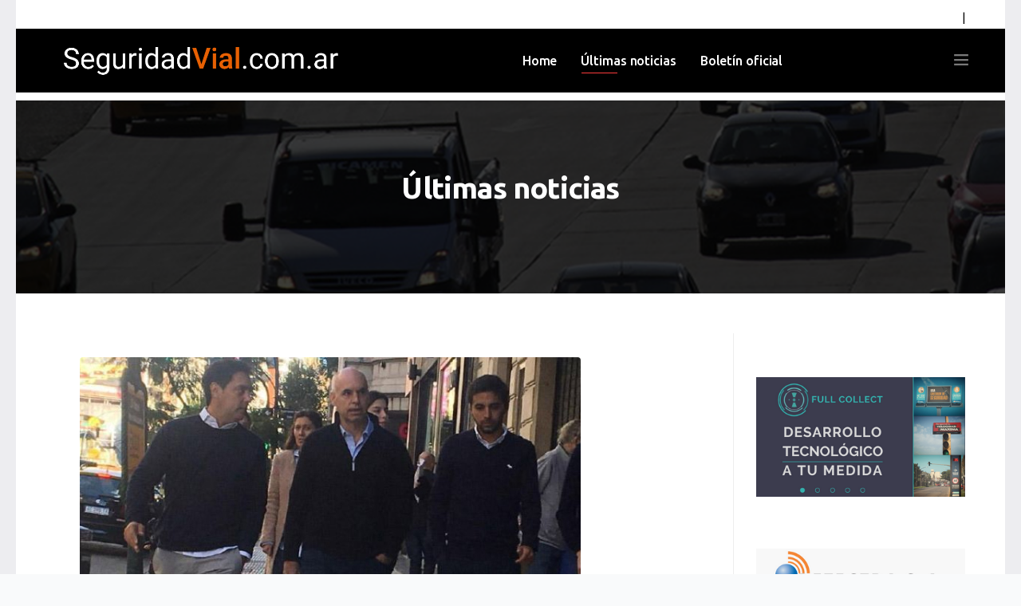

--- FILE ---
content_type: text/html; charset=utf-8
request_url: https://www.seguridadvial.com.ar/index.php/ultimas-noticias/148-noticias-x-medios/cronista/235-proponen-financiar-campana-viales-de-la-ciudad-con-aportes-de-privados
body_size: 4581
content:
<!DOCTYPE html>
<html xmlns="http://www.w3.org/1999/xhtml" xml:lang="es-es" lang="es-es" dir="ltr">
    <head>
        <meta http-equiv="X-UA-Compatible" content="IE=edge">
            <meta name="viewport" content="width=device-width, initial-scale=1">
                                <!-- head -->
                <base href="https://www.seguridadvial.com.ar/index.php/ultimas-noticias/148-noticias-x-medios/cronista/235-proponen-financiar-campana-viales-de-la-ciudad-con-aportes-de-privados" />
	<meta http-equiv="content-type" content="text/html; charset=utf-8" />
	<meta name="author" content="Seguridad Vial" />
	<meta name="generator" content="Joomla! - Open Source Content Management" />
	<title>Seguridad Vial - Proponen financiar campaña viales de la Ciudad con aportes de privados</title>
    <script data-cfasync="false" defer>
    var QUIX_ROOT_URL = "https://seguridadvial.com.ar/";
    window.FILE_MANAGER_ROOT_URL = "https://seguridadvial.com.ar/images/";
    </script>
	<link href="/images/logos/icono-favicon-logo.png" rel="shortcut icon" type="image/vnd.microsoft.icon" />
	<link href="/plugins/system/jcemediabox/css/jcemediabox.min.css?5fd08c89b5f5fb4807fcec58ae247364" rel="stylesheet" type="text/css" />
	<link href="//fonts.googleapis.com/css?family=Ubuntu:300,300italic,regular,italic,500,500italic,700,700italic&amp;subset=latin-ext" rel="stylesheet" type="text/css" />
	<link href="/templates/wt_trendi_pro/css/bootstrap.min.css" rel="stylesheet" type="text/css" />
	<link href="/templates/wt_trendi_pro/css/font-awesome.min.css" rel="stylesheet" type="text/css" />
	<link href="/templates/wt_trendi_pro/css/fontello-embedded.css" rel="stylesheet" type="text/css" />
	<link href="/templates/wt_trendi_pro/css/legacy.css" rel="stylesheet" type="text/css" />
	<link href="/templates/wt_trendi_pro/css/template.css" rel="stylesheet" type="text/css" />
	<link href="/templates/wt_trendi_pro/css/custom.css" rel="stylesheet" type="text/css" />
	<link href="/templates/wt_trendi_pro/css/presets/preset1.css" rel="stylesheet" class="preset" type="text/css" />
	<link href="/templates/wt_trendi_pro/css/frontend-edit.css" rel="stylesheet" type="text/css" />
	<link href="https://seguridadvial.com.ar/modules/mod_datetime/tmpl/default.css" rel="stylesheet" type="text/css" />
	<style type="text/css">
body{font-family:Ubuntu, sans-serif; font-weight:normal; }h1{font-family:Ubuntu, sans-serif; font-weight:normal; }h2{font-family:Ubuntu, sans-serif; font-weight:normal; }h3{font-family:Ubuntu, sans-serif; font-weight:normal; }h4{font-family:Ubuntu, sans-serif; font-weight:normal; }h5{font-family:Ubuntu, sans-serif; font-weight:normal; }h6{font-family:Ubuntu, sans-serif; font-weight:normal; }#sp-footer{font-family:Ubuntu, sans-serif; font-weight:300; }@media (min-width: 1400px) {
.container {
max-width: 1140px;
}
}#sp-top-bar{ background-color:#ffffff;color:#000000;padding:0px 0px 0px 0px;margin:10px 0px 2px 0px; }#sp-header{ background-color:#000000;padding:30px 0px -50px 0px;margin:0px 0px 10px 0px; }#sp-header a{color:#ffffff;}#sp-header a:hover{color:#ffffff;}#sp-noticias-relacionadas{ background-color:#ffffff;color:#000000;padding:5px;margin:0px 20px 80px 50px ; }#sp-bottom{ background-color:#161d2c;color:#adaeb1;padding:100px 0px; }#sp-footer{ background-color:#161d2c;color:#adaeb1; }
	</style>
	<script src="/media/jui/js/jquery.min.js?d6b05b4f0ff116360ce43f51d6f69a9a" type="text/javascript"></script>
	<script src="/media/jui/js/jquery-noconflict.js?d6b05b4f0ff116360ce43f51d6f69a9a" type="text/javascript"></script>
	<script src="/media/jui/js/jquery-migrate.min.js?d6b05b4f0ff116360ce43f51d6f69a9a" type="text/javascript"></script>
	<script src="/media/system/js/caption.js?d6b05b4f0ff116360ce43f51d6f69a9a" type="text/javascript"></script>
	<script src="/plugins/system/jcemediabox/js/jcemediabox.min.js?5fd08c89b5f5fb4807fcec58ae247364" type="text/javascript"></script>
	<script src="/templates/wt_trendi_pro/js/bootstrap.min.js" type="text/javascript"></script>
	<script src="/templates/wt_trendi_pro/js/jquery.sticky.js" type="text/javascript"></script>
	<script src="/templates/wt_trendi_pro/js/main.js" type="text/javascript"></script>
	<script src="/templates/wt_trendi_pro/js/frontend-edit.js" type="text/javascript"></script>
	<script src="https://seguridadvial.com.ar/modules/mod_datetime/tmpl/default.js" type="text/javascript"></script>
	<script src="https://cdn.jsdelivr.net/npm/dayjs@1/locale/es.js" type="text/javascript"></script>
	<script src="/libraries/quix/assets/js/wow.js?ver=2.4.1" type="text/javascript"></script>
	<script type="text/javascript">
jQuery(window).on('load',  function() {
				new JCaption('img.caption');
			});jQuery(document).ready(function(){WfMediabox.init({"base":"\/","theme":"light","width":"","height":"","lightbox":0,"shadowbox":0,"icons":1,"overlay":1,"overlay_opacity":0,"overlay_color":"","transition_speed":300,"close":2,"scrolling":"fixed","labels":{"close":"Close","next":"Next","previous":"Previous","cancel":"Cancel","numbers":"{{numbers}}","numbers_count":"{{current}} of {{total}}","download":"Download"},"swipe":true});});
var sp_preloader = '0';

var sp_gotop = '1';

var sp_offanimation = 'default';
new WOW().init();
	</script>
	<script type="application/ld+json">
{"@context":"http:\/\/schema.org","@type":"Organization","name":"Seguridad Vial","url":"https:\/\/seguridadvial.com.ar\/"}
	</script>
	<meta property="og:url" content="https://www.seguridadvial.com.ar/index.php/ultimas-noticias/148-noticias-x-medios/cronista/235-proponen-financiar-campana-viales-de-la-ciudad-con-aportes-de-privados" />
	<meta property="og:type" content="article" />
	<meta property="og:title" content="Proponen financiar campaña viales de la Ciudad con aportes de privados" />
	<meta property="og:description" content="En momentos de recesión y achique del gasto público, la clase política de la ciudad de Buenos Aires piensa en formas novedosas de hacer más con menos." />
	<meta property="og:locale" content="es_ES" />
	<meta property="og:image" content="https://seguridadvial.com.ar/images/blog/cronista/19-05-02-cronista.jpg" />
	<meta property="og:image:type" content="image/jpg" />
	<meta property="og:image:width" content="900" />
	<meta property="og:image:height" content="600" />
	<meta property="og:image" content="https://seguridadvial.com.ar/images/blog/cronista/19-05-02-cronista_thumbi.jpg" />
	<meta property="og:image:width" content="250" />
	<meta property="og:image:height" content="250" />
	<meta property="og:url" content="https://seguridadvial.com.ar/index.php/ultimas-noticias/2348-barrileteada-sobre-la-costa-del-rio-de-la-plata-por-las-victimas-de-siniestros-viales" />
	<meta property="og:title" content="Barrileteada sobre la costa del Río de la Plata por las víctimas de siniestros viales" />
	<meta property="og:description" content="La asociación civil Madres del Dolor realizó en San Isidro una barrileteada cuyo fin fue el de conmemorar a víctimas viales." />
	<meta property="og:image" content="https://seguridadvial.com.ar/images/NOV_23/banner_barrileteada.jpg" />
	<meta property="og:image" content="https://seguridadvial.com.ar/images/NOV_23/banner_barrileteada_thumbi.jpg" />

                                </head>
                <body class="site com-content view-article no-layout no-task itemid-492 es-es ltr  layout-boxed off-canvas-menu-init">

                    <div class="body-wrapper">
                        <div class="body-innerwrapper">
                            <section id="sp-top-bar"><div class="container"><div class="row"><div id="sp-top2" class="col-lg-12 "><div class="sp-column "><div class="sp-module "><div class="sp-module-content">
<div class="mod_datetime mod_datetime_223">
                                    <span class="mod_date" id="mod_date_js_223"></span>
                                         |                                 </div></div></div></div></div></div></div></section><header id="sp-header"><div class="container"><div class="row"><div id="sp-logo" class="col-8 col-lg-4 "><div class="sp-column "><div class="logo"><a href="/"><img class="sp-default-logo hidden-xs" src="/images/logos/logo-blancoynaranja.png" alt="Seguridad Vial"><img class="sp-default-logo visible-xs" src="/images/logos/logo-blancoynaranja.png" alt="Seguridad Vial"></a></div></div></div><div id="sp-menu" class="col-4 col-lg-8 "><div class="sp-column ">			<div class='sp-megamenu-wrapper'>
				<a id="offcanvas-toggler" href="#"><i class="icon-menu-2"></i></a>
				<ul class="sp-megamenu-parent menu-fade hidden-xs"><li class="sp-menu-item"><a  href="/index.php"  >Home</a></li><li class="sp-menu-item current-item active"><a  href="/index.php/ultimas-noticias"  >Últimas noticias</a></li><li class="sp-menu-item"><a  href="/index.php/boletin-oficial"  >Boletín oficial</a></li><li class="sp-menu-item"></li><li class="sp-menu-item"></li></ul>			</div>
		</div></div></div></div></header><section id="sp-page-title"><div class="row"><div id="sp-title" class="col-lg-12 "><div class="sp-column "><div class="sp-page-title"style="background-image: url(/images/encabezados/page-title-noticias.png);"><div class="container"><h2>Últimas noticias</h2></div></div></div></div></div></section><section id="sp-main-body"><div class="container"><div class="row"><div id="sp-component" class="col-lg-9 "><div class="sp-column "><div id="system-message-container">
	</div>
<div class="article-wrapper">
<article class="item item-page" itemscope itemtype="http://schema.org/Article">
	<meta itemprop="inLanguage" content="es-ES" />
	
	
		<div class="pull-none entry-image full-image">
		<img
			 src="/images/blog/cronista/19-05-02-cronista.jpg" alt="" itemprop="image"/>
	</div>

	<div class="entry-header">
					<h2 itemprop="name">
									Proponen financiar campaña viales de la Ciudad con aportes de privados							</h2>
											
		
						<dl class="article-info">

		
			<dt class="article-info-term"></dt>	
				
			
			
							<dd class="category-name">
				<a href="/index.php/ultimas-noticias/148-noticias-x-medios/cronista" itemprop="genre" data-toggle="tooltip" title="Categoría de artículos">Cronista</a>	</dd>
			
			
			
		
					
			
					
		

	</dl>
			</div>

				
		
				
	
			<div itemprop="articleBody">
		<p>En momentos de recesión y achique del gasto público, la clase política de la ciudad de Buenos Aires piensa en formas novedosas de hacer más con menos.</p>
 
<p>Por iniciativa de varios diputados oficialistas bajo el mando del Jefe de Gobierno, Horacio Rodríguez Larreta, la Legislatura comenzó a tratar un proyecto para crear un "Régimen de Patrocinio" de forma de habilitar la participación de empresas en la res publica. El objetivo del proyecto de autoría del legislador Diego García de García Vilas, del bloque Confianza Pública, referenciado con la diputada nacional Graciela Ocaña, pretende que personas empresas contribuyan en especies o en dinero para la operación o mantenimiento de diversas iniciativas públicas, a cambio de la difusión de su nombre, denominación, marca, imagen, productos o servicios en espacios públicos.  </p>
<p>Fuente: <a href="https://www.cronista.com/economiapolitica/La-Ciudad-alista-nuevo-plan-para-financiarse-con-aportes-de-privados-20190502-0006.html">https://www.cronista.com/economiapolitica/La-Ciudad-alista-nuevo-plan-para-financiarse-con-aportes-de-privados-20190502-0006.html</a></p>
<p> </p>
<p> </p>	</div>

	
	
				
	
	
			<div class="article-footer-wrap">
			<div class="article-footer-top">
									<div class="helix-social-share">
		<div class="helix-social-share-icon">
			<ul>

				<li>
					<div class="facebook" data-toggle="tooltip" data-placement="top" title="Share On Facebook">

						<a class="facebook" onClick="window.open('http://www.facebook.com/sharer.php?u=https://seguridadvial.com.ar/index.php/ultimas-noticias/148-noticias-x-medios/cronista/235-proponen-financiar-campana-viales-de-la-ciudad-con-aportes-de-privados','Facebook','width=600,height=300,left='+(screen.availWidth/2-300)+',top='+(screen.availHeight/2-150)+''); return false;" href="http://www.facebook.com/sharer.php?u=https://seguridadvial.com.ar/index.php/ultimas-noticias/148-noticias-x-medios/cronista/235-proponen-financiar-campana-viales-de-la-ciudad-con-aportes-de-privados">

							<i class="fa fa-facebook"></i> Facebook
						</a>

					</div>
				</li>
				<li>
					<div class="twitter"  data-toggle="tooltip" data-placement="top" title="Share On Twitter">

						<a class="twitter" onClick="window.open('http://twitter.com/share?url=https://seguridadvial.com.ar/index.php/ultimas-noticias/148-noticias-x-medios/cronista/235-proponen-financiar-campana-viales-de-la-ciudad-con-aportes-de-privados&amp;text=Proponen%20financiar%20campaña%20viales%20de%20la%20Ciudad%20con%20aportes%20de%20privados','Twitter share','width=600,height=300,left='+(screen.availWidth/2-300)+',top='+(screen.availHeight/2-150)+''); return false;" href="http://twitter.com/share?url=https://seguridadvial.com.ar/index.php/ultimas-noticias/148-noticias-x-medios/cronista/235-proponen-financiar-campana-viales-de-la-ciudad-con-aportes-de-privados&amp;text=Proponen%20financiar%20campaña%20viales%20de%20la%20Ciudad%20con%20aportes%20de%20privados">
							<i class="fa fa-twitter"></i> Twitter
						</a>

					</div>
				</li>
				<li>
					<div class="google-plus">
						<a class="gplus" data-toggle="tooltip" data-placement="top" title="Share On Google Plus" onClick="window.open('https://plus.google.com/share?url=https://seguridadvial.com.ar/index.php/ultimas-noticias/148-noticias-x-medios/cronista/235-proponen-financiar-campana-viales-de-la-ciudad-con-aportes-de-privados','Google plus','width=585,height=666,left='+(screen.availWidth/2-292)+',top='+(screen.availHeight/2-333)+''); return false;" href="https://plus.google.com/share?url=https://seguridadvial.com.ar/index.php/ultimas-noticias/148-noticias-x-medios/cronista/235-proponen-financiar-campana-viales-de-la-ciudad-con-aportes-de-privados" >
						<i class="fa fa-google-plus"></i> Google Plus</a>
					</div>
				</li>

				<li>
					<div class="linkedin">
						<a class="linkedin" data-toggle="tooltip" data-placement="top" title="Share On Linkedin" onClick="window.open('http://www.linkedin.com/shareArticle?mini=true&url=https://seguridadvial.com.ar/index.php/ultimas-noticias/148-noticias-x-medios/cronista/235-proponen-financiar-campana-viales-de-la-ciudad-con-aportes-de-privados','Linkedin','width=585,height=666,left='+(screen.availWidth/2-292)+',top='+(screen.availHeight/2-333)+''); return false;" href="http://www.linkedin.com/shareArticle?mini=true&url=https://seguridadvial.com.ar/index.php/ultimas-noticias/148-noticias-x-medios/cronista/235-proponen-financiar-campana-viales-de-la-ciudad-con-aportes-de-privados" >

						<i class="fa fa-linkedin-square"></i> Linkedin</a> 
					</div>
				</li>
			</ul>
		</div>
	</div> <!-- /.helix-social-share -->
			</div>
					</div>
	
</article>
</div></div></div><div id="sp-right" class="col-lg-3 "><div class="sp-column "><div class="sp-module "><h3 class="sp-module-title">Anuncios - Contenido 1</h3><div class="sp-module-content"><div class="bannergroup">


</div>
</div></div><div class="sp-module "><div class="sp-module-content"><div class="bannergroup">

	<div class="banneritem">
																																																		<img
						src="https://seguridadvial.com.ar/images/banners/FULL_COLLECT_banner_3502001.png"
						alt="Full Collect - Derecha"
																	/>
											<div class="clr"></div>
	</div>

</div>
</div></div><div class="sp-module "><div class="sp-module-content"><div class="bannergroup">

	<div class="banneritem">
																																																		<img
						src="https://seguridadvial.com.ar/images/banners/DETECTRA_banner_350200.png"
						alt="Detectra - Contenido 3"
																	/>
											<div class="clr"></div>
	</div>

</div>
</div></div></div></div></div></div></section><section id="sp-noticias-relacionadas"><div class="row"><div id="sp-bottom4" class="col-lg-12 "><div class="sp-column sp_xhtml outline"><div class="sp-module "><h2 class="sp-module-title">Noticias relacionadas x etiqueta</h2><div class="sp-module-content"><div class="tagssimilar">
	<ul>
			<li>
						<a href="/index.php/ultimas-noticias/112-noticias-x-medios/seguridadvial-com-ar/836-madres-de-dolor-piden-mas-severidad-por-muertes-en-las-calles-2">
				Madres de Dolor piden más severidad por muertes en las calles 			</a>
		</li>
			<li>
						<a href="/index.php/ultimas-noticias/112-noticias-x-medios/seguridadvial-com-ar/853-la-madres-del-dolor-distinguidas-en-los-21-anos-de-cecaitra">
				La Madres del Dolor distinguidas en los 21 años de CECAITRA			</a>
		</li>
			<li>
						<a href="/index.php/ultimas-noticias/112-noticias-x-medios/seguridadvial-com-ar/1586-22-ciudades-del-pais-adhieren-a-una-campana-que-propone-reducir-la-velocidad-maxima-permitida-en-las-calles">
				22 ciudades del país adhieren a una campaña que propone reducir la velocidad máxima permitida en las calles			</a>
		</li>
			<li>
						<a href="/index.php/ultimas-noticias/112-noticias-x-medios/seguridadvial-com-ar/1668-condenado-por-atropellar-a-una-nina-realiza-un-video-para-concientizar">
				Condenado por atropellar a una niña realiza un video para concientizar			</a>
		</li>
			<li>
						<a href="/index.php/ultimas-noticias/1739-inauguran-una-obra-artistica-en-el-microcentro-porteno-para-generar-conciencia-vial">
				Inauguran una obra artística en el microcentro porteño para generar conciencia vial 			</a>
		</li>
		</ul>
</div>
</div></div></div></div></div></section><section id="sp-bottom" class=" sp_xhtml outline"><div class="container"><div class="row"><div id="sp-bottom1" class="col-md-6 col-lg-12 "><div class="sp-column "><div class="sp-module "><div class="sp-module-content">

<div class="custom"  >
	<div class="logo-top">
<div class="footer-logo">
<div class="contacts_logo"><img src="/images/logo-blanco.png" alt="" width="273" /></div>
</div>
<div class="text">
<p>Todas las noticias de vialidad en el territorio argentino en un solo lugar.</p>
</div>
<a href="#">---</a><div><img src="/images/logos/sobre-blanco.png" alt="" width="25" class="pull-left" />&nbsp;<em>Escribinos a <a href="mailto:seguridadvial.web@gmail.com">seguridadvial.web@gmail.com</a>&nbsp;</em></div></div>
<div class="contacts_socials socials_wrap">&nbsp;</div>
</div>
</div></div></div></div></div></div></section><footer id="sp-footer"><div class="container"><div class="row"><div id="sp-footer1" class="col-lg-12 "><div class="sp-column "><span class="sp-copyright">© 2018 SeguridadVial.com.ar. Todos los derechos reservados.</span></div></div></div></div></footer>                        </div> <!-- /.body-innerwrapper -->
                    </div> <!-- /.body-innerwrapper -->

                    <!-- Off Canvas Menu -->
                    <div class="offcanvas-menu">
                        <a href="#" class="close-offcanvas"><i class="fa fa-remove"></i></a>
                        <div class="offcanvas-inner">
                                                          <div class="sp-module "><div class="sp-module-content"><ul class="nav menu">
<li class="item-437"><a href="/index.php" > Home</a></li><li class="item-492  current active"><a href="/index.php/ultimas-noticias" > Últimas noticias</a></li><li class="item-676"><a href="/index.php/boletin-oficial" > Boletín oficial</a></li></ul>
</div></div>
                                                    </div> <!-- /.offcanvas-inner -->
                    </div> <!-- /.offcanvas-menu -->

                    
                    
                    <!-- Preloader -->
                    
                    <!-- Go to top -->
                                           <a href="javascript:void(0)" class="scrollup" aria-label="Go To Top">&nbsp;</a>
                    
                </body>
                </html>


--- FILE ---
content_type: text/css
request_url: https://www.seguridadvial.com.ar/templates/wt_trendi_pro/css/template.css
body_size: 20762
content:
.form-control {
  display: block;
  height: 34px;
  padding: 6px 12px;
  font-size: 14px;
  line-height: 1.428571429;
  color: #555555;
  background-color: #fff;
  background-image: none;
  border: 1px solid #ccc;
  border-radius: 4px;
  -webkit-box-shadow: inset 0 1px 1px rgba(0,0,0,0.075);
  box-shadow: inset 0 1px 1px rgba(0,0,0,0.075);
  -webkit-transition: border-color ease-in-out .15s, box-shadow ease-in-out .15s;
  -o-transition: border-color ease-in-out .15s, box-shadow ease-in-out .15s;
  transition: border-color ease-in-out .15s, box-shadow ease-in-out .15s;
}
.form-control:focus {
  border-color: #66afe9;
  outline: 0;
  -webkit-box-shadow: inset 0 1px 1px rgba(0,0,0,.075), 0 0 8px rgba(102,175,233,0.6);
  box-shadow: inset 0 1px 1px rgba(0,0,0,.075), 0 0 8px rgba(102,175,233,0.6);
}
.form-control::-moz-placeholder {
  color: #999;
  opacity: 1;
}
.form-control:-ms-input-placeholder {
  color: #999;
}
.form-control::-webkit-input-placeholder {
  color: #999;
}
.form-control[disabled],
.form-control[readonly],
fieldset[disabled] .form-control {
  cursor: not-allowed;
  background-color: #eeeeee;
  opacity: 1;
}
textarea.form-control {
  height: auto;
}
@font-face {
  font-family: 'IcoMoon';
  src: url('../fonts/IcoMoon.eot');
  src: url('../fonts/IcoMoon.eot?#iefix') format('embedded-opentype'), url('../fonts/IcoMoon.woff') format('woff'), url('../fonts/IcoMoon.ttf') format('truetype'), url('../fonts/IcoMoon.svg#IcoMoon') format('svg');
  font-weight: normal;
  font-style: normal;
}
[data-icon]:before {
  font-family: 'IcoMoon';
  content: attr(data-icon);
  speak: none;
}
[class^="icon-"],
[class*=" icon-"] {
  display: inline-block;
  width: 14px;
  height: 14px;
  margin-right: .25em;
  line-height: 14px;
  background-image: none;
}
dd > span[class^="icon-"] + time,
dd > span[class*=" icon-"] + time {
  margin-left: -0.25em;
}
dl.article-info dd.hits span[class^="icon-"],
dl.article-info dd.hits span[class*=" icon-"] {
  margin-right: 0;
}
[class^="icon-"]:before,
[class*=" icon-"]:before {
  font-family: 'IcoMoon';
  font-style: normal;
  speak: none;
}
[class^="icon-"].disabled,
[class*=" icon-"].disabled {
  font-weight: normal;
}
.icon-joomla:before {
  content: "\e200";
}
.icon-chevron-up:before,
.icon-uparrow:before,
.icon-arrow-up:before {
  content: "\e005";
}
.icon-chevron-right:before,
.icon-rightarrow:before,
.icon-arrow-right:before {
  content: "\e006";
}
.icon-chevron-down:before,
.icon-downarrow:before,
.icon-arrow-down:before {
  content: "\e007";
}
.icon-chevron-left:before,
.icon-leftarrow:before,
.icon-arrow-left:before {
  content: "\e008";
}
.icon-arrow-first:before {
  content: "\e003";
}
.icon-arrow-last:before {
  content: "\e004";
}
.icon-arrow-up-2:before {
  content: "\e009";
}
.icon-arrow-right-2:before {
  content: "\e00a";
}
.icon-arrow-down-2:before {
  content: "\e00b";
}
.icon-arrow-left-2:before {
  content: "\e00c";
}
.icon-arrow-up-3:before {
  content: "\e00f";
}
.icon-arrow-right-3:before {
  content: "\e010";
}
.icon-arrow-down-3:before {
  content: "\e011";
}
.icon-arrow-left-3:before {
  content: "\e012";
}
.icon-menu-2:before {
  content: "\e00e";
}
.icon-arrow-up-4:before {
  content: "\e201";
}
.icon-arrow-right-4:before {
  content: "\e202";
}
.icon-arrow-down-4:before {
  content: "\e203";
}
.icon-arrow-left-4:before {
  content: "\e204";
}
.icon-share:before,
.icon-redo:before {
  content: "\27";
}
.icon-undo:before {
  content: "\28";
}
.icon-forward-2:before {
  content: "\e205";
}
.icon-backward-2:before,
.icon-reply:before {
  content: "\e206";
}
.icon-unblock:before,
.icon-refresh:before,
.icon-redo-2:before {
  content: "\6c";
}
.icon-undo-2:before {
  content: "\e207";
}
.icon-move:before {
  content: "\7a";
}
.icon-expand:before {
  content: "\66";
}
.icon-contract:before {
  content: "\67";
}
.icon-expand-2:before {
  content: "\68";
}
.icon-contract-2:before {
  content: "\69";
}
.icon-play:before {
  content: "\e208";
}
.icon-pause:before {
  content: "\e209";
}
.icon-stop:before {
  content: "\e210";
}
.icon-previous:before,
.icon-backward:before {
  content: "\7c";
}
.icon-next:before,
.icon-forward:before {
  content: "\7b";
}
.icon-first:before {
  content: "\7d";
}
.icon-last:before {
  content: "\e000";
}
.icon-play-circle:before {
  content: "\e00d";
}
.icon-pause-circle:before {
  content: "\e211";
}
.icon-stop-circle:before {
  content: "\e212";
}
.icon-backward-circle:before {
  content: "\e213";
}
.icon-forward-circle:before {
  content: "\e214";
}
.icon-loop:before {
  content: "\e001";
}
.icon-shuffle:before {
  content: "\e002";
}
.icon-search:before {
  content: "\53";
}
.icon-zoom-in:before {
  content: "\64";
}
.icon-zoom-out:before {
  content: "\65";
}
.icon-apply:before,
.icon-edit:before,
.icon-pencil:before {
  content: "\2b";
}
.icon-pencil-2:before {
  content: "\2c";
}
.icon-brush:before {
  content: "\3b";
}
.icon-save-new:before,
.icon-plus-2:before {
  content: "\5d";
}
.icon-ban-circle:before,
.icon-minus-sign:before,
.icon-minus-2:before {
  content: "\5e";
}
.icon-delete:before,
.icon-remove:before,
.icon-cancel-2:before {
  content: "\49";
}
.icon-publish:before,
.icon-save:before,
.icon-ok:before,
.icon-checkmark:before {
  content: "\47";
}
.icon-new:before,
.icon-plus:before {
  content: "\2a";
}
.icon-plus-circle:before {
  content: "\e215";
}
.icon-minus:before,
.icon-not-ok:before {
  content: "\4b";
}
.icon-minus-circle:before {
  content: "\e216";
}
.icon-unpublish:before,
.icon-cancel:before {
  content: "\4a";
}
.icon-cancel-circle:before {
  content: "\e217";
}
.icon-checkmark-2:before {
  content: "\e218";
}
.icon-checkmark-circle:before {
  content: "\e219";
}
.icon-info:before {
  content: "\e220";
}
.icon-info-2:before,
.icon-info-circle:before {
  content: "\e221";
}
.icon-question:before,
.icon-question-sign:before,
.icon-help:before {
  content: "\45";
}
.icon-question-2:before,
.icon-question-circle:before {
  content: "\e222";
}
.icon-notification:before {
  content: "\e223";
}
.icon-notification-2:before,
.icon-notification-circle:before {
  content: "\e224";
}
.icon-pending:before,
.icon-warning:before {
  content: "\48";
}
.icon-warning-2:before,
.icon-warning-circle:before {
  content: "\e225";
}
.icon-checkbox-unchecked:before {
  content: "\3d";
}
.icon-checkin:before,
.icon-checkbox:before,
.icon-checkbox-checked:before {
  content: "\3e";
}
.icon-checkbox-partial:before {
  content: "\3f";
}
.icon-square:before {
  content: "\e226";
}
.icon-radio-unchecked:before {
  content: "\e227";
}
.icon-radio-checked:before,
.icon-generic:before {
  content: "\e228";
}
.icon-circle:before {
  content: "\e229";
}
.icon-signup:before {
  content: "\e230";
}
.icon-grid:before,
.icon-grid-view:before {
  content: "\58";
}
.icon-grid-2:before,
.icon-grid-view-2:before {
  content: "\59";
}
.icon-menu:before {
  content: "\5a";
}
.icon-list:before,
.icon-list-view:before {
  content: "\31";
}
.icon-list-2:before {
  content: "\e231";
}
.icon-menu-3:before {
  content: "\e232";
}
.icon-folder-open:before,
.icon-folder:before {
  content: "\2d";
}
.icon-folder-close:before,
.icon-folder-2:before {
  content: "\2e";
}
.icon-folder-plus:before {
  content: "\e234";
}
.icon-folder-minus:before {
  content: "\e235";
}
.icon-folder-3:before {
  content: "\e236";
}
.icon-folder-plus-2:before {
  content: "\e237";
}
.icon-folder-remove:before {
  content: "\e238";
}
.icon-file:before {
  content: "\e016";
}
.icon-file-2:before {
  content: "\e239";
}
.icon-file-add:before,
.icon-file-plus:before {
  content: "\29";
}
.icon-file-remove:before,
.icon-file-minus:before {
  content: "\e017";
}
.icon-file-check:before {
  content: "\e240";
}
.icon-file-remove:before {
  content: "\e241";
}
.icon-save-copy:before,
.icon-copy:before {
  content: "\e018";
}
.icon-stack:before {
  content: "\e242";
}
.icon-tree:before {
  content: "\e243";
}
.icon-tree-2:before {
  content: "\e244";
}
.icon-paragraph-left:before {
  content: "\e246";
}
.icon-paragraph-center:before {
  content: "\e247";
}
.icon-paragraph-right:before {
  content: "\e248";
}
.icon-paragraph-justify:before {
  content: "\e249";
}
.icon-screen:before {
  content: "\e01c";
}
.icon-tablet:before {
  content: "\e01d";
}
.icon-mobile:before {
  content: "\e01e";
}
.icon-box-add:before {
  content: "\51";
}
.icon-box-remove:before {
  content: "\52";
}
.icon-download:before {
  content: "\e021";
}
.icon-upload:before {
  content: "\e022";
}
.icon-home:before {
  content: "\21";
}
.icon-home-2:before {
  content: "\e250";
}
.icon-out-2:before,
.icon-new-tab:before {
  content: "\e024";
}
.icon-out-3:before,
.icon-new-tab-2:before {
  content: "\e251";
}
.icon-link:before {
  content: "\e252";
}
.icon-picture:before,
.icon-image:before {
  content: "\2f";
}
.icon-pictures:before,
.icon-images:before {
  content: "\30";
}
.icon-palette:before,
.icon-color-palette:before {
  content: "\e014";
}
.icon-camera:before {
  content: "\55";
}
.icon-camera-2:before,
.icon-video:before {
  content: "\e015";
}
.icon-play-2:before,
.icon-video-2:before,
.icon-youtube:before {
  content: "\56";
}
.icon-music:before {
  content: "\57";
}
.icon-user:before {
  content: "\22";
}
.icon-users:before {
  content: "\e01f";
}
.icon-vcard:before {
  content: "\6d";
}
.icon-address:before {
  content: "\70";
}
.icon-share-alt:before,
.icon-out:before {
  content: "\26";
}
.icon-enter:before {
  content: "\e257";
}
.icon-exit:before {
  content: "\e258";
}
.icon-comment:before,
.icon-comments:before {
  content: "\24";
}
.icon-comments-2:before {
  content: "\25";
}
.icon-quote:before,
.icon-quotes-left:before {
  content: "\60";
}
.icon-quote-2:before,
.icon-quotes-right:before {
  content: "\61";
}
.icon-quote-3:before,
.icon-bubble-quote:before {
  content: "\e259";
}
.icon-phone:before {
  content: "\e260";
}
.icon-phone-2:before {
  content: "\e261";
}
.icon-envelope:before,
.icon-mail:before {
  content: "\4d";
}
.icon-envelope-opened:before,
.icon-mail-2:before {
  content: "\4e";
}
.icon-unarchive:before,
.icon-drawer:before {
  content: "\4f";
}
.icon-archive:before,
.icon-drawer-2:before {
  content: "\50";
}
.icon-briefcase:before {
  content: "\e020";
}
.icon-tag:before {
  content: "\e262";
}
.icon-tag-2:before {
  content: "\e263";
}
.icon-tags:before {
  content: "\e264";
}
.icon-tags-2:before {
  content: "\e265";
}
.icon-options:before,
.icon-cog:before {
  content: "\38";
}
.icon-cogs:before {
  content: "\37";
}
.icon-screwdriver:before,
.icon-tools:before {
  content: "\36";
}
.icon-wrench:before {
  content: "\3a";
}
.icon-equalizer:before {
  content: "\39";
}
.icon-dashboard:before {
  content: "\78";
}
.icon-switch:before {
  content: "\e266";
}
.icon-filter:before {
  content: "\54";
}
.icon-purge:before,
.icon-trash:before {
  content: "\4c";
}
.icon-checkedout:before,
.icon-lock:before,
.icon-locked:before {
  content: "\23";
}
.icon-unlock:before {
  content: "\e267";
}
.icon-key:before {
  content: "\5f";
}
.icon-support:before {
  content: "\46";
}
.icon-database:before {
  content: "\62";
}
.icon-scissors:before {
  content: "\e268";
}
.icon-health:before {
  content: "\6a";
}
.icon-wand:before {
  content: "\6b";
}
.icon-eye-open:before,
.icon-eye:before {
  content: "\3c";
}
.icon-eye-close:before,
.icon-eye-blocked:before,
.icon-eye-2:before {
  content: "\e269";
}
.icon-clock:before {
  content: "\6e";
}
.icon-compass:before {
  content: "\6f";
}
.icon-broadcast:before,
.icon-connection:before,
.icon-wifi:before {
  content: "\e01b";
}
.icon-book:before {
  content: "\e271";
}
.icon-lightning:before,
.icon-flash:before {
  content: "\79";
}
.icon-print:before,
.icon-printer:before {
  content: "\e013";
}
.icon-feed:before {
  content: "\71";
}
.icon-calendar:before {
  content: "\43";
}
.icon-calendar-2:before {
  content: "\44";
}
.icon-calendar-3:before {
  content: "\e273";
}
.icon-pie:before {
  content: "\77";
}
.icon-bars:before {
  content: "\76";
}
.icon-chart:before {
  content: "\75";
}
.icon-power-cord:before {
  content: "\32";
}
.icon-cube:before {
  content: "\33";
}
.icon-puzzle:before {
  content: "\34";
}
.icon-attachment:before,
.icon-paperclip:before,
.icon-flag-2:before {
  content: "\72";
}
.icon-lamp:before {
  content: "\74";
}
.icon-pin:before,
.icon-pushpin:before {
  content: "\73";
}
.icon-location:before {
  content: "\63";
}
.icon-shield:before {
  content: "\e274";
}
.icon-flag:before {
  content: "\35";
}
.icon-flag-3:before {
  content: "\e275";
}
.icon-bookmark:before {
  content: "\e023";
}
.icon-bookmark-2:before {
  content: "\e276";
}
.icon-heart:before {
  content: "\e277";
}
.icon-heart-2:before {
  content: "\e278";
}
.icon-thumbs-up:before {
  content: "\5b";
}
.icon-thumbs-down:before {
  content: "\5c";
}
.icon-unfeatured:before,
.icon-asterisk:before,
.icon-star-empty:before {
  content: "\40";
}
.icon-star-2:before {
  content: "\41";
}
.icon-featured:before,
.icon-default:before,
.icon-star:before {
  content: "\42";
}
.icon-smiley:before,
.icon-smiley-happy:before {
  content: "\e279";
}
.icon-smiley-2:before,
.icon-smiley-happy-2:before {
  content: "\e280";
}
.icon-smiley-sad:before {
  content: "\e281";
}
.icon-smiley-sad-2:before {
  content: "\e282";
}
.icon-smiley-neutral:before {
  content: "\e283";
}
.icon-smiley-neutral-2:before {
  content: "\e284";
}
.icon-cart:before {
  content: "\e019";
}
.icon-basket:before {
  content: "\e01a";
}
.icon-credit:before {
  content: "\e286";
}
.icon-credit-2:before {
  content: "\e287";
}
.icon-expired:before {
  content: "\4b";
}
.sp-megamenu-wrapper {
  text-align: center;
}
.sp-megamenu-parent {
  list-style: none;
  padding: 0;
  margin: 0;
  z-index: 99;
  display: inline-block;
  position: relative;
}
.sp-megamenu-parent >li {
  display: inline-block;
  position: relative;
  padding: 0;
  text-align: left;
}
.sp-megamenu-parent >li.menu-justify {
  position: static;
}
.sp-megamenu-parent >li >a,
.sp-megamenu-parent >li >span {
  display: inline-block;
  padding: 0 15px;
  line-height: 80px;
  font-size: 16px;
  letter-spacing: -0.1px;
  font-weight: 500;
  color: #161d2c;
  position: relative;
  margin: 0;
}
.sp-megamenu-parent >li >a:before,
.sp-megamenu-parent >li >span:before {
  content: '';
  position: absolute;
  width: 0;
  height: 1px;
  background: #000;
  left: 16px;
  top: 55px;
  -webkit-transition: .3s;
  -o-transition: .3s;
  transition: .3s;
}
.sp-megamenu-parent >li.sp-has-child>a:after,
.sp-megamenu-parent >li.sp-has-child>span:after {
  font-family: "FontAwesome";
  content: " \f107";
}
.sp-megamenu-parent >li.active>a:before,
.sp-megamenu-parent >li:hover>a:before {
  width: 30%;
}
.sp-megamenu-parent .sp-module {
  padding: 10px;
}
.sp-megamenu-parent .sp-mega-group {
  list-style: none;
  padding: 0;
  margin: 0;
}
.sp-megamenu-parent .sp-mega-group .sp-mega-group-child {
  list-style: none;
  padding: 0;
  margin: 0;
}
.sp-megamenu-parent .sp-dropdown {
  margin: 0;
  position: absolute;
  z-index: 10;
  display: none;
}
.sp-megamenu-parent .sp-dropdown .sp-dropdown-inner {
  box-shadow: 0 3px 5px 0 rgba(0,0,0,0.2);
  padding: 20px 0;
}
.sp-megamenu-parent .sp-dropdown .sp-dropdown-items {
  list-style: none;
  padding: 0;
  margin: 0;
}
.sp-megamenu-parent .sp-dropdown .sp-dropdown-items .sp-has-child>a:after {
  font-family: "FontAwesome";
  content: " \f105";
  float: right;
}
.sp-megamenu-parent .sp-dropdown.sp-menu-center {
  margin-left: 45px;
}
.sp-megamenu-parent .sp-dropdown.sp-dropdown-main {
  top: 100%;
}
.sp-megamenu-parent .sp-dropdown.sp-dropdown-main.sp-menu-right {
  left: 0;
}
.sp-megamenu-parent .sp-dropdown.sp-dropdown-main.sp-menu-full {
  left: auto;
  right: 0;
}
.sp-megamenu-parent .sp-dropdown.sp-dropdown-main.sp-menu-left {
  right: 0;
}
.sp-megamenu-parent .sp-dropdown.sp-dropdown-sub {
  top: 0;
  left: 100%;
}
.sp-megamenu-parent .sp-dropdown.sp-dropdown-sub .sp-dropdown-inner {
  box-shadow: 0 0 5px rgba(0,0,0,0.2);
}
.sp-megamenu-parent .sp-dropdown li.sp-menu-item {
  display: block;
  padding: 0 20px;
  position: relative;
}
.sp-megamenu-parent .sp-dropdown li.sp-menu-item >a,
.sp-megamenu-parent .sp-dropdown li.sp-menu-item span {
  display: block;
  padding: 10px;
  cursor: pointer;
  font-size: 16px;
}
.sp-megamenu-parent .sp-dropdown li.sp-menu-item >a.sp-group-title,
.sp-megamenu-parent .sp-dropdown li.sp-menu-item span.sp-group-title {
  text-transform: uppercase;
  font-weight: bold;
}
.sp-megamenu-parent .sp-dropdown li.sp-menu-item >a:hover {
  color: #fff;
}
.sp-megamenu-parent .sp-dropdown li.sp-menu-item.active>a:hover {
  color: #fff;
}
.sp-megamenu-parent .sp-dropdown-mega >.row {
  margin-top: 30px;
}
.sp-megamenu-parent .sp-dropdown-mega >.row:first-child {
  margin-top: 0;
}
.sp-megamenu-parent .sp-has-child:hover >.sp-dropdown {
  display: block;
}
.sp-megamenu-parent.menu-fade .sp-has-child:hover >.sp-dropdown {
  -webkit-animation: spMenuFadeIn 400ms;
  animation: spMenuFadeIn 400ms;
}
.sp-megamenu-parent.menu-zoom .sp-has-child:hover >.sp-dropdown {
  -webkit-animation: spMenuZoom 400ms;
  animation: spMenuZoom 400ms;
}
#offcanvas-toggler {
  float: right;
  line-height: 78px;
  margin-left: 15px;
  font-size: 20px;
}
#offcanvas-toggler >i {
  -webkit-transition: color 400ms, background-color 400ms;
  -o-transition: color 400ms, background-color 400ms;
  transition: color 400ms, background-color 400ms;
}
#offcanvas-toggler >i:hover {
  color: #fff;
}
.off-canvas-menu-init {
  overflow-x: hidden;
  position: relative;
}
.offcanvas .offcanvas-overlay {
  visibility: visible;
  opacity: 1;
}
.offcanvas-overlay {
  background: rgba(0,0,0,0.2);
  bottom: 0;
  left: 0;
  opacity: 0;
  position: absolute;
  right: 0;
  top: 0;
  z-index: 9999;
  visibility: hidden;
  -webkit-transition: .5s;
  transition: .5s;
}
.body-wrapper {
  position: relative;
  -webkit-transition: .5s;
  transition: .5s;
  right: 0;
  backface-visibility: hidden;
}
.close-offcanvas {
  position: absolute;
  top: 15px;
  right: 15px;
  z-index: 1;
  border-radius: 100%;
  width: 25px;
  height: 25px;
  line-height: .5;
  text-align: center;
  font-size: 16px;
  border: 1px solid #fff;
  color: #fff;
  padding-top: 3px;
}
.offcanvas-menu {
  width: 320px;
  height: 100%;
  background-color: #fff;
  color: #fff;
  position: fixed;
  top: 0;
  right: 0;
  -webkit-transform: translateX(320px);
  transform: translateX(320px);
  visibility: hidden;
  overflow: inherit;
  -webkit-transition: .5s;
  transition: .5s;
  z-index: 10000;
  box-shadow: 0.067em 0 2.333em rgba(0,0,0,0.18);
}
.offcanvas-menu .offcanvas-inner .sp-module {
  margin-top: 20px;
  border-bottom: 1px solid rgba(0,0,0,0.08);
  margin-bottom: 50px;
}
.offcanvas-menu .offcanvas-inner .sp-module:after {
  display: none;
}
.offcanvas-menu .offcanvas-inner .sp-module:last-child {
  border-bottom: none;
  margin-bottom: 0;
}
.offcanvas-menu .offcanvas-inner .sp-module.off-canvas-menu {
  padding: 0;
}
.offcanvas-menu .offcanvas-inner .sp-module .sp-module-title {
  font-size: 16px;
  line-height: 1;
  text-transform: uppercase;
}
.offcanvas-menu .offcanvas-inner .sp-module ul > li {
  border: 0;
  position: relative;
  overflow: hidden;
}
.offcanvas-menu .offcanvas-inner .sp-module ul > li a {
  -webkit-transition: 300ms;
  -o-transition: 300ms;
  transition: 300ms;
  padding: 10px 20px;
  font-size: 13px;
  text-transform: uppercase;
  color: #5a5a5a;
  font-weight: 500;
  line-height: 28px;
}
.offcanvas-menu .offcanvas-inner .sp-module ul > li:hover a,
.offcanvas-menu .offcanvas-inner .sp-module ul > li:focus a {
  background: #fe3b3b;
  color: #fff;
}
.offcanvas-menu .offcanvas-inner .sp-module ul > li a:hover,
.offcanvas-menu .offcanvas-inner .sp-module ul > li a:focus {
  background: #fe3b3b;
  color: #fff;
}
.offcanvas-menu .offcanvas-inner .sp-module ul > li ul > li.active > a,
.offcanvas-menu .offcanvas-inner .sp-module ul > li ul > li:hover > a,
.offcanvas-menu .offcanvas-inner .sp-module ul > li ul > li:focus > a {
  background: rgba(0,0,0,0.15) !important;
}
.offcanvas-menu .offcanvas-inner .sp-module ul > li ul > li > a:hover,
.offcanvas-menu .offcanvas-inner .sp-module ul > li ul > li > a:focus {
  background: rgba(0,0,0,0.15) !important;
}
.offcanvas-menu .offcanvas-inner .sp-module ul > li .offcanvas-menu-toggler {
  display: inline-block;
  position: absolute;
  top: 0;
  right: 0;
  padding: 13px 20px;
  cursor: pointer;
}
.offcanvas-menu .offcanvas-inner .sp-module ul > li .offcanvas-menu-toggler .open-icon {
  display: none;
}
.offcanvas-menu .offcanvas-inner .sp-module ul > li .offcanvas-menu-toggler .close-icon {
  display: inline;
}
.offcanvas-menu .offcanvas-inner .sp-module ul > li .offcanvas-menu-toggler.collapsed .open-icon {
  display: inline;
}
.offcanvas-menu .offcanvas-inner .sp-module ul > li .offcanvas-menu-toggler.collapsed .close-icon {
  display: none;
}
.offcanvas-menu .offcanvas-inner .sp-module ul > li >a:after {
  display: none;
}
.offcanvas-menu .offcanvas-inner .sp-module ul > li ul {
  background: rgba(0,0,0,0.02);
}
.offcanvas-menu .offcanvas-inner .sp-module ul > li ul >li > a {
  padding-left: 30px;
}
.offcanvas-menu .offcanvas-inner .sp-module:first-child,
.offcanvas-menu .offcanvas-inner .sp-module:last-child {
  margin-top: 0;
  padding: 20px;
}
.offcanvas-menu .offcanvas-inner .search {
  margin-top: 25px;
}
.offcanvas-menu .offcanvas-inner .search input {
  width: 100%;
  background: #f6f7fb;
  color: #5a5a5a;
  border-color: #ebebeb;
  box-shadow: none;
  padding: 20px;
  border-radius: 0;
}
.offcanvas {
  width: 100%;
  height: 100%;
  position: relative;
  -webkit-transition: .5s;
  -o-transition: .5s;
  transition: .5s;
}
.offcanvas .body-wrapper {
  right: 0;
  -webkit-transform: translateX(-320px);
  transform: translateX(-320px);
}
.offcanvas .body-wrapper:after {
  width: 100%;
  height: 100%;
  right: 0;
}
.offcanvas .offcanvas-menu {
  visibility: visible;
  z-index: 9999;
  right: 0;
  -webkit-transform: translateX(0);
  transform: translateX(0);
}
.offcanvas .offcanvas-menu ul.nav-child li {
  padding-left: 10px;
}
.menu .nav-child.small {
  font-size: inherit;
}
.sp-megamenu-parent.menu-fade-up .sp-has-child:hover >.sp-dropdown {
  -webkit-animation: spMenuFadeInUp 400ms;
  animation: spMenuFadeInUp 400ms;
}
.sp-megamenu-parent.menu-rotate .sp-has-child:hover >.sp-dropdown {
  opacity: 1;
  -webkit-transform: rotateX(0deg);
  transform: rotateX(0deg);
  visibility: visible;
}
.sp-megamenu-parent.menu-slide-down .sp-has-child:hover >.sp-dropdown-main {
  opacity: 1;
  visibility: visible;
  top: 80px;
}
.sp-megamenu-parent.menu-slide-down .sp-has-child >.sp-dropdown-main .sp-has-child:hover .sp-dropdown {
  top: 0;
  visibility: visible;
  opacity: 1;
  right: -240px;
  left: auto;
}
.menu-slide-down .sp-has-child >.sp-dropdown {
  top: 60px;
  opacity: 0;
  visibility: hidden;
  display: block;
  transition: all 500ms ease;
}
.menu-slide-down .sp-has-child >.sp-dropdown.sp-dropdown-mega {
  left: auto;
  right: 0;
}
.menu-rotate .sp-has-child {
  -webkit-perspective: 1000px;
  perspective: 1000px;
}
.menu-rotate .sp-has-child >.sp-dropdown {
  -webkit-transform-origin: top center;
  transform-origin: top center;
  -webkit-transform: rotateX(-70deg);
  transform: rotateX(-70deg);
  -webkit-transition: transform 0.4s ease 0s, opacity 0.2s ease 0s, visibility 0.2s ease 0s;
  transition: transform 0.4s ease 0s, opacity 0.2s ease 0s, visibility 0.2s ease 0s;
  opacity: 0;
  visibility: hidden;
  display: block;
}
.menu-rotate .sp-has-child >.sp-dropdown.sp-dropdown-mega {
  left: auto;
  right: 0;
}
.menu-drop-in .sp-has-child .sp-dropdown-inner {
  background: transparent none repeat scroll 0 0;
  box-shadow: none;
  padding: 0;
}
.menu-drop-in .sp-has-child .sp-dropdown-items {
  margin: 0;
  padding: 0;
  perspective: 1000px;
}
.menu-drop-in .sp-has-child .sp-menu-item {
  -webkit-transform: translate(0,100px);
  transform: translate(0,100px);
  opacity: 0;
  padding: 0 20px !important;
}
.menu-drop-in .sp-has-child .sp-menu-item:first-child {
  padding-top: 20px !important;
}
.menu-drop-in .sp-has-child .sp-menu-item:last-child {
  padding-bottom: 20px !important;
}
.menu-drop-in .sp-has-child:hover .sp-menu-item {
  -webkit-animation-timing-function: ease-in-out;
  animation-timing-function: ease-in-out;
  -webkit-animation-fill-mode: forwards;
  animation-fill-mode: forwards;
  -webkit-animation-name: dropup;
  animation-name: dropup;
}
.menu-drop-in .sp-has-child:hover .sp-menu-item:nth-child(1) {
  -webkit-animation-duration: 0.3s;
  animation-duration: 0.3s;
}
.menu-drop-in .sp-has-child:hover .sp-menu-item:nth-child(2) {
  -webkit-animation-duration: 0.4s;
  animation-duration: 0.4s;
}
.menu-drop-in .sp-has-child:hover .sp-menu-item:nth-child(3) {
  -webkit-animation-duration: 0.5s;
  animation-duration: 0.5s;
}
.menu-drop-in .sp-has-child:hover .sp-menu-item:nth-child(4) {
  -webkit-animation-duration: 0.6s;
  animation-duration: 0.6s;
}
.menu-drop-in .sp-has-child:hover .sp-menu-item:nth-child(5) {
  -webkit-animation-duration: 0.7s;
  animation-duration: 0.7s;
}
.menu-drop-in .sp-has-child:hover .sp-menu-item:nth-child(6) {
  -webkit-animation-duration: 0.8s;
  animation-duration: 0.8s;
}
.menu-drop-in .sp-has-child:hover .sp-menu-item:nth-child(7) {
  -webkit-animation-duration: 0.9s;
  animation-duration: 0.9s;
}
.menu-drop-in .sp-has-child:hover .sp-menu-item:nth-child(8) {
  -webkit-animation-duration: 1s;
  animation-duration: 1s;
}
.menu-drop-in .sp-has-child:hover .sp-menu-item:last-child {
  box-shadow: 0 3px 3px -2px rgba(0,0,0,0.2);
}
.menu-drop-in .sp-has-child.menu-justify:hover .sp-dropdown {
  -webkit-animation: spMenuFadeInUp 500ms;
  animation: spMenuFadeInUp 500ms;
}
.menu-drop-in .sp-has-child.menu-justify .sp-dropdown-inner {
  background: #fff none repeat scroll 0 0;
  box-shadow: 0 3px 5px 0 rgba(0,0,0,0.2);
  padding: 20px !important;
}
.menu-drop-in .sp-has-child.menu-justify .sp-mega-group .sp-menu-item {
  padding: 0 !important;
  -webkit-animation-direction: normal;
  animation-direction: normal;
  -webkit-animation-fill-mode: none;
  animation-fill-mode: none;
  -webkit-animation-iteration-count: 0;
  animation-iteration-count: 0;
  -webkit-animation-name: none;
  animation-name: none;
  -webkit-animation-timing-function: ease;
  animation-timing-function: ease;
  opacity: 1;
  -webkit-transform: none;
  transform: none;
}
.menu-drop-in .sp-has-child.menu-justify .sp-mega-group .sp-menu-item:last-child {
  box-shadow: none;
}
@keyframes dropup {
  0% {
    opacity: 0;
    transform: translate(0,100px);
  }
  100% {
    opacity: 1;
    transform: translate(0,0);
  }
}
@-webkit-keyframes dropup {
  0% {
    opacity: 0;
    transform: translate(0,100px);
  }
  100% {
    opacity: 1;
    transform: translate(0,0);
  }
}
.menu-twist .sp-has-child .sp-dropdown-inner {
  background: transparent none repeat scroll 0 0;
  box-shadow: none;
  padding: 0;
}
.menu-twist .sp-has-child .sp-dropdown-items {
  margin: 0;
  padding: 0;
}
.menu-twist .sp-has-child .sp-menu-item {
  -webkit-transform: rotateY(90deg);
  transform: rotateY(90deg);
  padding: 0 20px !important;
  background: #fff;
}
.menu-twist .sp-has-child .sp-menu-item:first-child {
  padding-top: 20px !important;
}
.menu-twist .sp-has-child .sp-menu-item:last-child {
  padding-bottom: 20px !important;
}
.menu-twist .sp-has-child:hover .sp-menu-item {
  -webkit-animation-direction: normal;
  animation-direction: normal;
  -webkit-animation-iteration-count: 1;
  animation-iteration-count: 1;
  -webkit-animation-timing-function: ease-in-out;
  animation-timing-function: ease-in-out;
  -webkit-animation-fill-mode: forwards;
  animation-fill-mode: forwards;
  -webkit-animation-name: twist;
  animation-name: twist;
}
.menu-twist .sp-has-child:hover .sp-menu-item:nth-child(1) {
  -webkit-animation-duration: 0.4s;
  animation-duration: 0.4s;
}
.menu-twist .sp-has-child:hover .sp-menu-item:nth-child(2) {
  -webkit-animation-duration: 0.5s;
  animation-duration: 0.5s;
}
.menu-twist .sp-has-child:hover .sp-menu-item:nth-child(3) {
  -webkit-animation-duration: 0.6s;
  animation-duration: 0.6s;
}
.menu-twist .sp-has-child:hover .sp-menu-item:nth-child(4) {
  -webkit-animation-duration: 0.7s;
  animation-duration: 0.7s;
}
.menu-twist .sp-has-child:hover .sp-menu-item:nth-child(5) {
  -webkit-animation-duration: 0.8s;
  animation-duration: 0.8s;
}
.menu-twist .sp-has-child:hover .sp-menu-item:nth-child(6) {
  -webkit-animation-duration: 0.9s;
  animation-duration: 0.9s;
}
.menu-twist .sp-has-child:hover .sp-menu-item:nth-child(7) {
  -webkit-animation-duration: 1s;
  animation-duration: 1s;
}
.menu-twist .sp-has-child:hover .sp-menu-item:nth-child(8) {
  -webkit-animation-duration: 1.1s;
  animation-duration: 1.1s;
}
.menu-twist .sp-has-child:hover .sp-menu-item:last-child {
  box-shadow: 0 3px 3px -2px rgba(0,0,0,0.2);
}
.menu-twist .sp-has-child.menu-justify:hover .sp-dropdown {
  -webkit-animation: spMenuFadeInUp 500ms;
  animation: spMenuFadeInUp 500ms;
}
.menu-twist .sp-has-child.menu-justify .sp-dropdown-inner {
  background: #fff none repeat scroll 0 0;
  box-shadow: 0 3px 5px 0 rgba(0,0,0,0.2);
  padding: 20px !important;
}
.menu-twist .sp-has-child.menu-justify .sp-mega-group .sp-menu-item {
  padding: 0 !important;
  -webkit-animation-direction: normal;
  animation-direction: normal;
  -webkit-animation-fill-mode: none;
  animation-fill-mode: none;
  -webkit-animation-iteration-count: 0;
  animation-iteration-count: 0;
  -webkit-animation-name: none;
  animation-name: none;
  -webkit-animation-timing-function: ease;
  animation-timing-function: ease;
  opacity: 1;
  -webkit-transform: none;
  transform: none;
}
.menu-twist .sp-has-child.menu-justify .sp-mega-group .sp-menu-item:last-child {
  box-shadow: none;
}
@keyframes twist {
  0% {
    opacity: 0;
    transform: rotateY(90deg);
  }
  100% {
    opacity: 1;
    transform: rotateY(0);
  }
}
@-webkit-keyframes twist {
  0% {
    opacity: 0;
    -webkit-transform: rotateY(90deg);
  }
  100% {
    opacity: 1;
    -webkit-transform: rotateY(0);
  }
}
@-webkit-keyframes spMenuFadeIn {
  0% {
    opacity: 0;
  }
  100% {
    opacity: 1;
  }
}
@keyframes spMenuFadeIn {
  0% {
    opacity: 0;
  }
  100% {
    opacity: 1;
  }
}
@-webkit-keyframes spMenuZoom {
  0% {
    opacity: 0;
    -webkit-transform: scale(.8);
  }
  100% {
    opacity: 1;
    -webkit-transform: scale(1);
  }
}
@keyframes spMenuZoom {
  0% {
    opacity: 0;
    transform: scale(.8);
    -webkit-transform: scale(.8);
  }
  100% {
    opacity: 1;
    transform: scale(1);
    -webkit-transform: scale(1);
  }
}
@-webkit-keyframes spMenuFadeInUp {
  0% {
    opacity: 0;
    -webkit-transform: translate3d(0,30px,0);
  }
  100% {
    opacity: 1;
    -webkit-transform: none;
  }
}
@keyframes spMenuFadeInUp {
  0% {
    opacity: 0;
    transform: translate3d(0,30px,0);
  }
  100% {
    opacity: 1;
    transform: none;
  }
}
.slide-top-menu .offcanvas-menu {
  -webkit-transform: translateX(0);
  transform: translateX(0);
}
.slide-top-menu .body-wrapper {
  right: 0;
}
.slide-top-menu .offcanvas-overlay {
  visibility: visible;
  opacity: 1;
}
.slide-top-menu .offcanvas-menu {
  right: 0;
  background-color: #000000;
  visibility: visible;
}
.full-screen .offcanvas-menu {
  right: -100%;
  width: 100%;
  transform: translateX(0);
  background-color: rgba(0,0,0,0.9);
  transition: all 600ms ease;
}
.full-screen .offcanvas-menu .offcanvas-inner {
  margin: 0 auto;
  text-align: center;
}
.full-screen .offcanvas-menu .offcanvas-inner .sp-module {
  margin-bottom: 0;
  margin-top: 80px;
  padding-bottom: 0;
}
.full-screen .offcanvas-menu .offcanvas-inner .sp-module ul {
  background: transparent;
  height: auto;
}
.full-screen .offcanvas-menu .offcanvas-inner .sp-module ul li {
  overflow: inherit;
}
.full-screen .offcanvas-menu .offcanvas-inner .sp-module ul li a {
  color: #fff;
  display: inline-block;
  font-size: 28px;
  padding: 20px;
}
.full-screen .offcanvas-menu .offcanvas-inner .sp-module ul li a:before {
  display: none;
}
.full-screen .offcanvas-menu .offcanvas-inner .sp-module ul li a:hover,
.full-screen .offcanvas-menu .offcanvas-inner .sp-module ul li a:focus {
  background: transparent;
}
.full-screen .offcanvas-menu .offcanvas-inner .sp-module ul li .offcanvas-menu-toggler {
  left: auto;
  right: auto;
  font-size: 28px;
  padding: 20px 10px;
}
.full-screen .offcanvas-menu .offcanvas-inner .sp-module ul li ul li {
  display: block;
  padding: 0 20px;
}
.full-screen .offcanvas-menu .offcanvas-inner .sp-module ul li ul li a {
  font-size: 16px;
  padding: 5px 20px;
}
.full-screen .offcanvas-menu .offcanvas-inner .sp-module ul li ul li .offcanvas-menu-toggler {
  padding: 6px 10px;
}
.full-screen .offcanvas-menu .offcanvas-inner .sp-module ul li:hover a,
.full-screen .offcanvas-menu .offcanvas-inner .sp-module ul li:focus a {
  background: transparent;
}
.full-screen .offcanvas-menu .offcanvas-inner .sp-module ul.nav.menu {
  padding-bottom: 75px;
}
.full-screen .offcanvas-menu .offcanvas-inner .sp-module .search {
  max-width: 300px;
  margin: 25px auto 0;
}
.full-screen .offcanvas-menu .offcanvas-inner .sp-module .sp-module-title {
  font-size: 28px;
}
.full-screen .offcanvas-menu .close-offcanvas {
  font-size: 20px;
  height: 35px;
  line-height: 1;
  right: 30px;
  top: 25px;
  width: 35px;
  padding-top: 6px;
}
.full-screen-off-canvas.ltr .offcanvas-menu {
  visibility: visible;
  z-index: 9999;
  width: 100%;
  right: 0;
}
.full-screen-ftop .offcanvas-menu {
  right: 0;
  width: 100%;
  opacity: 0;
  -webkit-transform: translateX(0);
  transform: translateX(0);
  background-color: rgba(0,0,0,0.9);
  transition: all 500ms ease;
}
.full-screen-ftop .offcanvas-menu .offcanvas-inner {
  margin: 0 auto;
  text-align: center;
}
.full-screen-ftop .offcanvas-menu .offcanvas-inner .sp-module {
  margin-bottom: 0;
  margin-top: 80px;
  padding-bottom: 0;
}
.full-screen-ftop .offcanvas-menu .offcanvas-inner .sp-module ul {
  background: transparent;
  height: auto;
}
.full-screen-ftop .offcanvas-menu .offcanvas-inner .sp-module ul >li {
  opacity: 0;
  -webkit-transform: translate3d(0px,-80px,0px);
  transform: translate3d(0px,-80px,0px);
  -webkit-transition: transform 0.5s ease 0s, opacity 0.5s ease 0s;
  transition: transform 0.5s ease 0s, opacity 0.5s ease 0s;
}
.full-screen-ftop .offcanvas-menu .offcanvas-inner .sp-module ul li {
  overflow: inherit;
}
.full-screen-ftop .offcanvas-menu .offcanvas-inner .sp-module ul li a {
  color: #fff;
  display: inline-block;
  font-size: 28px;
  padding: 20px;
}
.full-screen-ftop .offcanvas-menu .offcanvas-inner .sp-module ul li a:before {
  display: none;
}
.full-screen-ftop .offcanvas-menu .offcanvas-inner .sp-module ul li a:hover,
.full-screen-ftop .offcanvas-menu .offcanvas-inner .sp-module ul li a:focus {
  background: transparent;
}
.full-screen-ftop .offcanvas-menu .offcanvas-inner .sp-module ul li .offcanvas-menu-toggler {
  left: auto;
  right: auto;
  font-size: 28px;
  padding: 20px 10px;
}
.full-screen-ftop .offcanvas-menu .offcanvas-inner .sp-module ul li ul li {
  display: block;
  padding: 0 20px;
}
.full-screen-ftop .offcanvas-menu .offcanvas-inner .sp-module ul li ul li a {
  font-size: 16px;
  padding: 5px 20px;
}
.full-screen-ftop .offcanvas-menu .offcanvas-inner .sp-module ul li ul li .offcanvas-menu-toggler {
  padding: 6px 10px;
}
.full-screen-ftop .offcanvas-menu .offcanvas-inner .sp-module ul li:hover a,
.full-screen-ftop .offcanvas-menu .offcanvas-inner .sp-module ul li:focus a {
  background: transparent;
}
.full-screen-ftop .offcanvas-menu .offcanvas-inner .sp-module ul.nav.menu {
  padding-bottom: 75px;
}
.full-screen-ftop .offcanvas-menu .offcanvas-inner .sp-module .search {
  max-width: 300px;
  margin: 25px auto 0;
}
.full-screen-ftop .offcanvas-menu .offcanvas-inner .sp-module .sp-module-title {
  font-size: 28px;
}
.full-screen-ftop .offcanvas-menu .close-offcanvas {
  font-size: 20px;
  height: 35px;
  line-height: 1;
  right: 30px;
  top: 25px;
  width: 35px;
  padding-top: 6px;
}
.full-screen-off-canvas-ftop.ltr .offcanvas-menu {
  visibility: visible;
  z-index: 9999;
  width: 100%;
  right: 0;
  opacity: 1;
}
.full-screen-off-canvas-ftop.ltr .offcanvas-menu .sp-module {
  margin-top: 80px;
}
.full-screen-off-canvas-ftop.ltr .offcanvas-menu .sp-module ul {
  background: transparent;
  height: auto;
}
.full-screen-off-canvas-ftop.ltr .offcanvas-menu .sp-module ul >li {
  opacity: 1;
  -webkit-transform: translate3d(0px,0px,0px);
  transform: translate3d(0px,0px,0px);
}
.new-look .offcanvas-menu {
  background-color: #2b2f3b;
}
.new-look .offcanvas-menu .sp-module ul >li >a {
  padding-left: 28px;
}
.new-look .offcanvas-menu .sp-module ul >li >a:before {
  display: none;
}
.new-look .offcanvas-menu .sp-module ul >li:hover a,
.new-look .offcanvas-menu .sp-module ul >li:focus a,
.new-look .offcanvas-menu .sp-module ul >li.active a {
  background: #22b8f0;
}
.new-look .offcanvas-menu .sp-module ul >li ul li a {
  background-color: #2b2f3b !important;
}
.new-look .offcanvas-menu .sp-module ul >li ul li a:hover,
.new-look .offcanvas-menu .sp-module ul >li ul li a:focus {
  color: #22b8f0;
}
.new-look .offcanvas-menu .sp-module ul >li .offcanvas-menu-toggler {
  top: 6px;
  padding: 18px 25px;
}
.new-look .offcanvas-menu .sp-module ul >li .offcanvas-menu-toggler i {
  display: none !important;
}
.new-look .offcanvas-menu .sp-module ul >li .offcanvas-menu-toggler:before {
  background: #fff none repeat scroll 0 0;
  content: "";
  height: 8px;
  left: auto;
  position: absolute;
  right: 25px;
  top: 14px;
  width: 2px;
  -webkit-transform: rotate(-45deg);
  transform: rotate(-45deg);
}
.new-look .offcanvas-menu .sp-module ul >li .offcanvas-menu-toggler:after {
  background: #fff none repeat scroll 0 0;
  content: "";
  height: 2px;
  left: auto;
  position: absolute;
  right: 22px;
  top: 17px;
  width: 8px;
  -webkit-transform: rotate(-45deg);
  transform: rotate(-45deg);
}
.new-look .offcanvas-menu .sp-module ul >li .offcanvas-menu-toggler.collapsed:before {
  -webkit-transform: rotate(0deg);
  transform: rotate(0deg);
}
.new-look .offcanvas-menu .sp-module ul >li .offcanvas-menu-toggler.collapsed:after {
  -webkit-transform: rotate(0deg);
  transform: rotate(0deg);
}
.new-look-off-canvas .offcanvas-overlay {
  visibility: visible;
  opacity: 1;
}
.new-look-off-canvas.ltr .offcanvas-menu {
  visibility: visible;
  right: 0;
  -webkit-transform: translateX(0);
  transform: translateX(0);
}
@-moz-document url-prefix() {
  .offcanvas-menu {
    right: -320px;
    transform: translateX(0px);
  }
}
a,
button,
input[type="button"],
input[type="submit"] {
  -webkit-transition: all 0.3s ease;
  -ms-transition: all 0.3s ease;
  transition: all 0.3s ease;
}
h1 {
  font-size: 2.688em;
  font-weight: 500;
  font-style: normal;
  line-height: 1.048em;
  text-decoration: none;
  text-transform: none;
  letter-spacing: -1.74px;
}
h2 {
  font-size: 1.875em;
  font-weight: 700;
  font-style: normal;
  line-height: 1.21em;
  text-decoration: none;
  text-transform: none;
  letter-spacing: -1.1px;
}
h3 {
  font-size: 1.563em;
  font-weight: 500;
  font-style: normal;
  line-height: 1.2em;
  text-decoration: none;
  text-transform: none;
  letter-spacing: -1px;
}
h4 {
  font-size: 1.375em;
  font-weight: 500;
  font-style: normal;
  line-height: 1.15em;
  text-decoration: none;
  text-transform: none;
  letter-spacing: -0.87px;
}
h5 {
  font-size: 1.188em;
  font-weight: 500;
  font-style: normal;
  line-height: 1.348em;
  text-decoration: none;
  text-transform: none;
  letter-spacing: -0.385px;
}
h6 {
  font-size: 1.063em;
  font-weight: 700;
  font-style: normal;
  line-height: 1.45em;
  text-decoration: none;
  text-transform: none;
  letter-spacing: -0.34px;
}
h1,
h2,
h3,
h4,
h5,
h6,
h1 a,
h2 a,
h3 a,
h4 a,
h5 a,
h6 a,
li a {
  color: #161d2c;
}
body {
  line-height: 24px;
  -webkit-transition: all 400ms ease;
  transition: all 400ms ease;
  text-rendering: auto;
  -webkit-font-smoothing: antialiased;
  -moz-osx-font-smoothing: grayscale;
}
a,
a:hover,
a:focus,
a:active {
  text-decoration: none;
}
label {
  font-weight: normal;
}
legend {
  padding-bottom: 10px;
}
img {
  display: block;
  max-width: 100%;
  height: auto;
}
.btn,
.qx-btn,
.sppb-btn {
  font-size: 16px;
  -webkit-transition: color 400ms, background-color 400ms, border-color 400ms;
  -o-transition: color 400ms, background-color 400ms, border-color 400ms;
  transition: color 400ms, background-color 400ms, border-color 400ms;
}
.btn.btn-link,
.btn.sppb-btn-link,
.qx-btn.btn-link,
.qx-btn.sppb-btn-link,
.sppb-btn.btn-link,
.sppb-btn.sppb-btn-link {
  font-weight: 400;
  padding: 0;
}
.btn.btn-primary,
.btn.btn-danger,
.btn.sppb-btn-primary,
.btn.qx-btn-primary,
.btn.qx-btn-info,
.btn.qx-btn-warning,
.btn.qx-btn-danger,
.qx-btn.btn-primary,
.qx-btn.btn-danger,
.qx-btn.sppb-btn-primary,
.qx-btn.qx-btn-primary,
.qx-btn.qx-btn-info,
.qx-btn.qx-btn-warning,
.qx-btn.qx-btn-danger,
.sppb-btn.btn-primary,
.sppb-btn.btn-danger,
.sppb-btn.sppb-btn-primary,
.sppb-btn.qx-btn-primary,
.sppb-btn.qx-btn-info,
.sppb-btn.qx-btn-warning,
.sppb-btn.qx-btn-danger {
  padding: 12px 35px;
  font-weight: 400;
  border: 0;
  border-radius: 0;
}
.btn.btn-success,
.btn.sppb-btn-success,
.btn.qx-btn-success,
.qx-btn.btn-success,
.qx-btn.sppb-btn-success,
.qx-btn.qx-btn-success,
.sppb-btn.btn-success,
.sppb-btn.sppb-btn-success,
.sppb-btn.qx-btn-success {
  padding: 12px 35px;
  font-weight: 400;
  border: 0;
  border-radius: 0;
}
.btn.btn-default,
.btn.sppb-btn-default,
.btn.qx-btn-default,
.qx-btn.btn-default,
.qx-btn.sppb-btn-default,
.qx-btn.qx-btn-default,
.sppb-btn.btn-default,
.sppb-btn.sppb-btn-default,
.sppb-btn.qx-btn-default {
  padding: 12px 35px;
  background: #fff;
  border: 0;
  font-weight: 400;
  border-radius: 0;
}
.btn.btn-default:hover,
.btn.sppb-btn-default:hover,
.btn.qx-btn-default:hover,
.qx-btn.btn-default:hover,
.qx-btn.sppb-btn-default:hover,
.qx-btn.qx-btn-default:hover,
.sppb-btn.btn-default:hover,
.sppb-btn.sppb-btn-default:hover,
.sppb-btn.qx-btn-default:hover {
  color: #fff;
}
.theme-btn {
  display: inline-block;
  text-align: center;
  transition: all 0.3s ease;
  -moz-transition: all 0.3s ease;
  -webkit-transition: all 0.3s ease;
  -ms-transition: all 0.3s ease;
  -o-transition: all 0.3s ease;
}
.btn-style-one {
  position: relative;
  padding: 12px 51px;
  line-height: 24px;
  color: #ffffff;
  text-align: center;
  font-size: 15px;
  font-weight: 800;
  letter-spacing: 1px;
  border-radius: 5px;
  text-transform: uppercase;
}
.btn-style-one:hover {
  background: none;
}
.btn-style-two {
  position: relative;
  padding: 13px 43px;
  line-height: 24px;
  color: #ffffff;
  text-align: center;
  font-size: 12px;
  font-weight: 700;
  letter-spacing: 2px;
  cursor: pointer;
  text-transform: uppercase;
}
.btn-style-two:hover {
  background: none;
}
.btn-style-three {
  position: relative;
  padding: 13px 24px;
  line-height: 24px;
  color: #ffffff;
  text-align: center;
  font-size: 12px;
  font-weight: 700;
  background: none;
  border: 2px solid #ffffff;
  text-transform: uppercase;
  letter-spacing: 1px !important;
}
.btn-style-three:hover {
  color: #ffffff;
}
.btn-style-four {
  position: relative;
  padding: 13px 36px;
  line-height: 24px;
  color: #232323;
  text-align: center;
  font-size: 12px;
  font-weight: 700;
  letter-spacing: 2px;
  border: 2px solid #dddddd;
  text-transform: uppercase;
}
.btn-style-four:hover {
  background: none;
}
.offline-inner {
  margin-top: 100px;
}
select,
textarea,
input[type="text"],
input[type="password"],
input[type="datetime"],
input[type="datetime-local"],
input[type="date"],
input[type="month"],
input[type="time"],
input[type="week"],
input[type="number"],
input[type="email"],
input[type="url"],
input[type="search"],
input[type="tel"],
input[type="color"],
.uneditable-input {
  display: block;
  height: 34px;
  padding: 6px 12px;
  font-size: 14px;
  line-height: 1.428571429;
  color: #555555;
  background-color: #fff;
  background-image: none;
  border: 1px solid #ccc;
  border-radius: 4px;
  -webkit-box-shadow: inset 0 1px 1px rgba(0,0,0,0.075);
  box-shadow: inset 0 1px 1px rgba(0,0,0,0.075);
  -webkit-transition: border-color ease-in-out .15s, box-shadow ease-in-out .15s;
  -o-transition: border-color ease-in-out .15s, box-shadow ease-in-out .15s;
  transition: border-color ease-in-out .15s, box-shadow ease-in-out .15s;
}
select:focus,
textarea:focus,
input[type="text"]:focus,
input[type="password"]:focus,
input[type="datetime"]:focus,
input[type="datetime-local"]:focus,
input[type="date"]:focus,
input[type="month"]:focus,
input[type="time"]:focus,
input[type="week"]:focus,
input[type="number"]:focus,
input[type="email"]:focus,
input[type="url"]:focus,
input[type="search"]:focus,
input[type="tel"]:focus,
input[type="color"]:focus,
.uneditable-input:focus {
  border-color: #66afe9;
  outline: 0;
  -webkit-box-shadow: inset 0 1px 1px rgba(0,0,0,.075), 0 0 8px rgba(102,175,233,0.6);
  box-shadow: inset 0 1px 1px rgba(0,0,0,.075), 0 0 8px rgba(102,175,233,0.6);
}
select::-moz-placeholder,
textarea::-moz-placeholder,
input[type="text"]::-moz-placeholder,
input[type="password"]::-moz-placeholder,
input[type="datetime"]::-moz-placeholder,
input[type="datetime-local"]::-moz-placeholder,
input[type="date"]::-moz-placeholder,
input[type="month"]::-moz-placeholder,
input[type="time"]::-moz-placeholder,
input[type="week"]::-moz-placeholder,
input[type="number"]::-moz-placeholder,
input[type="email"]::-moz-placeholder,
input[type="url"]::-moz-placeholder,
input[type="search"]::-moz-placeholder,
input[type="tel"]::-moz-placeholder,
input[type="color"]::-moz-placeholder,
.uneditable-input::-moz-placeholder {
  color: #999;
  opacity: 1;
}
select:-ms-input-placeholder,
textarea:-ms-input-placeholder,
input[type="text"]:-ms-input-placeholder,
input[type="password"]:-ms-input-placeholder,
input[type="datetime"]:-ms-input-placeholder,
input[type="datetime-local"]:-ms-input-placeholder,
input[type="date"]:-ms-input-placeholder,
input[type="month"]:-ms-input-placeholder,
input[type="time"]:-ms-input-placeholder,
input[type="week"]:-ms-input-placeholder,
input[type="number"]:-ms-input-placeholder,
input[type="email"]:-ms-input-placeholder,
input[type="url"]:-ms-input-placeholder,
input[type="search"]:-ms-input-placeholder,
input[type="tel"]:-ms-input-placeholder,
input[type="color"]:-ms-input-placeholder,
.uneditable-input:-ms-input-placeholder {
  color: #999;
}
select::-webkit-input-placeholder,
textarea::-webkit-input-placeholder,
input[type="text"]::-webkit-input-placeholder,
input[type="password"]::-webkit-input-placeholder,
input[type="datetime"]::-webkit-input-placeholder,
input[type="datetime-local"]::-webkit-input-placeholder,
input[type="date"]::-webkit-input-placeholder,
input[type="month"]::-webkit-input-placeholder,
input[type="time"]::-webkit-input-placeholder,
input[type="week"]::-webkit-input-placeholder,
input[type="number"]::-webkit-input-placeholder,
input[type="email"]::-webkit-input-placeholder,
input[type="url"]::-webkit-input-placeholder,
input[type="search"]::-webkit-input-placeholder,
input[type="tel"]::-webkit-input-placeholder,
input[type="color"]::-webkit-input-placeholder,
.uneditable-input::-webkit-input-placeholder {
  color: #999;
}
select[disabled],
select[readonly],
fieldset[disabled] select,
textarea[disabled],
textarea[readonly],
fieldset[disabled] textarea,
input[type="text"][disabled],
input[type="text"][readonly],
fieldset[disabled] input[type="text"],
input[type="password"][disabled],
input[type="password"][readonly],
fieldset[disabled] input[type="password"],
input[type="datetime"][disabled],
input[type="datetime"][readonly],
fieldset[disabled] input[type="datetime"],
input[type="datetime-local"][disabled],
input[type="datetime-local"][readonly],
fieldset[disabled] input[type="datetime-local"],
input[type="date"][disabled],
input[type="date"][readonly],
fieldset[disabled] input[type="date"],
input[type="month"][disabled],
input[type="month"][readonly],
fieldset[disabled] input[type="month"],
input[type="time"][disabled],
input[type="time"][readonly],
fieldset[disabled] input[type="time"],
input[type="week"][disabled],
input[type="week"][readonly],
fieldset[disabled] input[type="week"],
input[type="number"][disabled],
input[type="number"][readonly],
fieldset[disabled] input[type="number"],
input[type="email"][disabled],
input[type="email"][readonly],
fieldset[disabled] input[type="email"],
input[type="url"][disabled],
input[type="url"][readonly],
fieldset[disabled] input[type="url"],
input[type="search"][disabled],
input[type="search"][readonly],
fieldset[disabled] input[type="search"],
input[type="tel"][disabled],
input[type="tel"][readonly],
fieldset[disabled] input[type="tel"],
input[type="color"][disabled],
input[type="color"][readonly],
fieldset[disabled] input[type="color"],
.uneditable-input[disabled],
.uneditable-input[readonly],
fieldset[disabled] .uneditable-input {
  cursor: not-allowed;
  background-color: #eeeeee;
  opacity: 1;
}
textareaselect,
textareatextarea,
textareainput[type="text"],
textareainput[type="password"],
textareainput[type="datetime"],
textareainput[type="datetime-local"],
textareainput[type="date"],
textareainput[type="month"],
textareainput[type="time"],
textareainput[type="week"],
textareainput[type="number"],
textareainput[type="email"],
textareainput[type="url"],
textareainput[type="search"],
textareainput[type="tel"],
textareainput[type="color"],
textarea.uneditable-input {
  height: auto;
}
.group-control select,
.group-control textarea,
.group-control input[type="text"],
.group-control input[type="password"],
.group-control input[type="datetime"],
.group-control input[type="datetime-local"],
.group-control input[type="date"],
.group-control input[type="month"],
.group-control input[type="time"],
.group-control input[type="week"],
.group-control input[type="number"],
.group-control input[type="email"],
.group-control input[type="url"],
.group-control input[type="search"],
.group-control input[type="tel"],
.group-control input[type="color"],
.group-control .uneditable-input {
  width: 100%;
}
.scrollup {
  width: 3em;
  height: 3em;
  position: fixed;
  bottom: 62px;
  right: 100px;
  display: none;
  z-index: 999;
  color: #161d2c;
  border-color: #ffffff;
  background-color: #ffffff;
}
.scrollup:hover:before {
  color: #fe3b3b;
}
.scrollup:before {
  content: '\e907';
  -webkit-transform: rotate(90deg);
  -ms-transform: rotate(90deg);
  transform: rotate(90deg);
  font-family: 'fontello';
  position: absolute;
  top: 0;
  right: 0;
  width: 3em;
  height: 3em;
  line-height: 3em;
  text-align: center;
  color: #161d2c;
}
.header-2 #sp-top-bar {
  padding: 20px 0 30px;
  margin-top: 0px;
}
#sp-top-bar {
  padding: 20px 0 30px;
  margin-top: 30px;
}
#sp-top-bar .sp-module {
  display: inline-block;
  margin: 0 0 0 20px;
}
#sp-top-bar .logo {
  text-align: center;
}
#sp-top-bar .logo a {
  display: inline-block;
}
#sp-top-bar .sp-retina-logo {
  display: none;
}
#sp-top-bar [class^="icon-"]:before,
#sp-top-bar [class*=" icon-"]:before {
  font-family: "fontello" !important;
}
.top-line {
  height: 1px;
  border-top: 1px solid #f5f5f7;
  display: block;
  position: relative;
  width: 100%;
}
ul.social-icons {
  list-style: none;
  padding: 0;
  margin: -5px;
  display: inline-block;
}
ul.social-icons >li {
  display: inline-block;
  margin: 5px 7px;
  color: #5a5a5a;
}
ul.social-icons >li a {
  font-size: 17px;
  color: #9a9ea3;
  opacity: 1;
}
ul.social-icons >li a:hover,
ul.social-icons >li a:focus,
ul.social-icons >li a:active {
  opacity: .5;
}
#sp-top2 {
  text-align: right;
}
#sp-top2 .j2store-cart-module,
#sp-top2 .top-search {
  display: inline-block;
}
#sp-top2 .top-search .icon-top-wrapper {
  margin: 0;
  width: 15px;
  position: relative;
  z-index: 110;
}
#sp-top2 .top-search .icon-top-wrapper i {
  cursor: pointer;
  font-size: 18px;
  -webkit-transition: .3s;
  -o-transition: .3s;
  transition: .3s;
  position: relative;
  top: 2px;
  opacity: 1;
  color: #797979;
  font-weight: 400;
}
#sp-top2 .top-search .icon-top-wrapper i:hover,
#sp-top2 .top-search .icon-top-wrapper i:focus {
  opacity: .5;
}
#sp-top2 .top-search .icon-top-wrapper i.search-close-icon {
  font-size: 22px;
  color: #fff;
  z-index: 99;
  position: relative;
  left: 550px;
  top: 200px;
}
#sp-top2 .top-search .icon-top-wrapper .search-close-icon {
  display: none;
}
#sp-top2 .top-search .top-search-input-wrap {
  position: fixed;
  top: 0px;
  left: 0px;
  right: 0px;
  bottom: 0px;
  overflow: hidden;
  width: 100%;
  height: 100%;
  z-index: 100;
  display: none;
  -webkit-animation: searchZoomIn .4s;
  animation: searchZoomIn .4s;
}
#sp-top2 .top-search .top-search-input-wrap .top-search-overlay {
  position: absolute;
  background: rgba(23,30,44,0.99);
  top: 0px;
  left: 0px;
  right: 0px;
  bottom: 0px;
  display: none;
}
#sp-top2 .top-search .top-search-input-wrap form {
  width: 100%;
}
#sp-top2 .top-search .top-search-input-wrap .search-close-icon {
  cursor: pointer;
  font-size: 18px;
  line-height: 1;
  -webkit-transition: .3s;
  -o-transition: .3s;
  transition: .3s;
  position: relative;
  top: 5px;
  color: #333;
}
#sp-top2 .top-search .top-search-input-wrap .search-close-icon:hover,
#sp-top2 .top-search .top-search-input-wrap .search-close-icon:focus {
  opacity: .5;
}
#sp-top2 .top-search .top-search-input-wrap .search-close-icon.search-close-icon {
  font-size: 22px;
  color: #fff;
  z-index: 99;
  position: absolute;
  right: 0;
  top: -35px;
}
#sp-top2 .top-search .top-search-input-wrap .search-wrap {
  width: 100%;
}
#sp-top2 .top-search .top-search-input-wrap .search-wrap .search.top-search {
  position: absolute;
  top: 50%;
  left: 50%;
  width: 40%;
  -webkit-transform: translate(-50%,-50%);
  transform: translate(-50%,-50%);
}
#sp-top2 .top-search .top-search-input-wrap .search-wrap .search.top-search input {
  background: transparent;
  border-radius: 0;
  border-width: 0;
  height: 60px;
  box-shadow: none;
  padding: 10px 20px;
  width: 100%;
  border: 1px solid #d3d3d3;
  color: #fff;
  font-size: 16px;
}
#sp-top2 .top-search .top-search-input-wrap .search-wrap .search.top-search input:focus {
  outline: 0;
  box-shadow: none;
}
#sp-top2 .top-search .top-search-input-wrap .search-wrap .search.top-search .sp_search_input:after {
  font-size: 20px;
  color: rgba(255,255,255,0.9);
  content: '\e93f';
  font-family: 'fontello';
  position: absolute;
  top: 0;
  right: 15px;
  pointer-events: none;
  line-height: 60px;
}
@-webkit-keyframes searchZoomIn {
  #sp-top2 from {
    opacity: 0;
    -webkit-transform: scale3d(1.5,1.5,1.5);
    transform: scale3d(1.5,1.5,1.5);
  }
  #sp-top2 50% {
    opacity: 1;
  }
}
@keyframes searchZoomIn {
  #sp-top2 from {
    opacity: 0;
    -webkit-transform: scale3d(1.5,1.5,1.5);
    transform: scale3d(1.5,1.5,1.5);
  }
  #sp-top2 50% {
    opacity: 1;
  }
}
#sp-top2 .searchZoomIn {
  -webkit-animation-name: searchZoomIn;
  animation-name: searchZoomIn;
}
.sp-module-content .mod-languages ul.lang-inline {
  margin: 0;
  padding: 0;
}
.sp-module-content .mod-languages ul.lang-inline li {
  border: none;
  display: inline-block;
  margin: 0 5px 0 0;
}
.sp-module-content .mod-languages ul.lang-inline li a {
  padding: 0 !important;
}
.sp-module-content .mod-languages ul.lang-inline li >a:before {
  display: none;
}
.sp-contact-info {
  list-style: none;
  padding: 0;
  margin: 0 -10px;
}
.sp-contact-info li {
  display: inline-block;
  margin: 0 10px;
}
.sp-contact-info li i {
  margin: 0 3px;
}
.sticky-wrapper {
  position: relative;
  z-index: 99;
}
#sp-header {
  background: #ffffff none repeat scroll 0 0;
  height: 80px;
  left: 0;
  position: relative;
  top: 0;
  width: 100%;
  z-index: 99;
}
#sp-header .logo {
  display: inline-block;
  height: 80px;
  display: table;
  -webkit-transition: all 400ms ease;
  transition: all 400ms ease;
  margin: 0;
}
#sp-header .logo a {
  font-size: 24px;
  line-height: 1;
  margin: 0;
  padding: 0;
  display: table-cell;
  vertical-align: middle;
}
#sp-header .logo p {
  margin: 5px 0 0;
}
#sp-header.menu-fixed {
  position: fixed;
  z-index: 9999;
  box-shadow: 0 3px 3px rgba(0,0,0,0.05);
}
#sp-header ul.social-icons {
  margin: 0;
  line-height: 80px;
}
#sp-header ul.social-icons li {
  margin: 0 12px 0 0;
}
#sp-header ul.social-icons li a {
  font-size: 12px;
  color: #c2c2c2;
}
#sp-header ul.social-icons li a:hover,
#sp-header ul.social-icons li a:focus {
  color: #000;
}
.sticky-wrapper.is-sticky {
  position: relative;
  z-index: 99;
}
.tp-dottedoverlay {
  content: "";
  position: absolute;
  background-color: rgba(30,32,45,0.7) !important;
  display: block;
  top: 0;
  left: 0;
  right: 0;
  bottom: 0;
}
.tp-dottedoverlay.twoxtwo {
  background: rgba(30,32,45,0.7) !important;
}
.box-shadow {
  box-shadow: 0 12px 18px rgba(0,0,0,0.1);
}
#sp-title {
  min-height: 0;
}
.sp-page-title {
  padding: 90px 0;
  background-repeat: no-repeat;
  background-position: 50% 50%;
  background-size: cover;
  text-align: center;
  background-attachment: fixed;
  position: relative;
  z-index: 10;
}
.sp-page-title:before {
  position: absolute;
  content: '';
  left: 0px;
  top: 0px;
  width: 100%;
  height: 100%;
  display: block;
  background-color: rgba(0,0,0,0.5);
}
.sp-page-title h2,
.sp-page-title h3 {
  margin: 0;
  padding: 0;
  color: #fff;
  z-index: 999;
  position: relative;
}
.sp-page-title h2 {
  font-size: 2.688em;
  font-style: normal;
  line-height: 1.048em;
  text-decoration: none;
  text-transform: none;
  letter-spacing: -1.74px;
  margin-bottom: 0.62em;
  font-weight: 700;
  letter-spacing: -0.8px;
  color: #ffffff;
}
.sp-page-title h3 {
  font-size: 14px;
  font-weight: normal;
  line-height: 1;
  margin-top: 10px;
}
.sp-page-title .breadcrumb {
  background: none;
  padding: 0;
  margin: 10px 0 0 0;
  position: relative;
}
.sp-page-title .breadcrumb >.active {
  color: rgba(255,255,255,0.8);
}
.sp-page-title .breadcrumb >span,
.sp-page-title .breadcrumb >li,
.sp-page-title .breadcrumb >li+li:before,
.sp-page-title .breadcrumb >li>a {
  color: #fff;
}
.body-innerwrapper {
  overflow-x: hidden;
}
.layout-boxed .body-innerwrapper {
  max-width: 1240px;
  margin: 0 auto;
  background: #fff;
}
.layout-boxed .body-wrapper {
  background: #ededf0;
}
#sp-main-body {
  padding: 50px 0;
}
.layout-blog #sp-main-body,
.com-users #sp-main-body,
.j2store-single-product-view #sp-main-body {
  padding-bottom: 120px;
}
.com-sppagebuilder #sp-main-body {
  padding: 0;
}
.com-quix #sp-main-body {
  padding: 0;
}
.no-padding .qx-container-fluid {
  padding: 0;
}
.no-padding-column .qx-column {
  padding: 0;
}
.align-items-center {
  -webkit-box-align: center !important;
  -webkit-align-items: center !important;
  -ms-flex-align: center !important;
  align-items: center !important;
}
.sppb-addon-cta .sppb-cta-subtitle {
  margin-bottom: 0;
  line-height: 26px !important;
}
.sppb-addon-cta .sppb-btn-lg {
  margin-top: 30px;
}
.sppb-addon-image-content {
  position: relative;
}
.sppb-addon-image-content .sppb-image-holder {
  position: absolute;
  top: 0;
  width: 50%;
  height: 100%;
  background-position: 50%;
  background-size: cover;
}
.sppb-addon-image-content.aligment-left .sppb-image-holder {
  left: 0;
}
.sppb-addon-image-content.aligment-left .sppb-content-holder {
  padding: 120px 0 120px 50px;
}
.sppb-addon-image-content.aligment-right .sppb-image-holder {
  right: 0;
}
.sppb-addon-image-content.aligment-right .sppb-content-holder {
  padding: 120px 50px 120px 0;
}
@media (max-width: 768px) {
  .sppb-addon-image-content .sppb-image-holder {
    position: inherit;
    width: 100% !important;
    height: 300px;
  }
}
.sp-module {
  margin-top: 50px;
}
.sp-module:first-child {
  margin-top: 0;
}
.sp-module .sp-module-title {
  margin: 0 0 20px;
  font-size: 14px;
  line-height: 1;
}
.sp-module ul {
  list-style: none;
  padding: 0;
  margin: 0;
}
.sp-module ul >li {
  display: block;
  border-bottom: 1px solid #e8e8e8;
  -webkit-transition: 300ms;
  transition: 300ms;
}
.sp-module ul >li >a {
  display: block;
  padding: 5px 0;
  line-height: 36px;
  padding: 2px 0;
  -webkit-transition: 300ms;
  transition: 300ms;
}
.sp-module ul >li >a:hover {
  background: none;
}
.sp-module ul >li:last-child {
  border-bottom: none;
}
.sp-module .categories-module ul {
  margin: 0 10px;
}
.sp-module .latestnews >div {
  padding-bottom: 5px;
  margin-bottom: 5px;
  border-bottom: 1px solid #e8e8e8;
}
.sp-module .latestnews >div:last-child {
  padding-bottom: 0;
  margin-bottom: 0;
  border-bottom: 0;
}
.sp-module .latestnews >div >a {
  display: block;
  font-weight: 400;
}
.sp-module .tagscloud {
  margin: -2px 0;
}
.sp-module .tagscloud .tag-name {
  display: inline-block;
  padding: 5px 10px;
  background: #808080;
  color: #fff;
  border-radius: 4px;
  margin: 2px 0;
}
.sp-module .tagscloud .tag-name span {
  display: inline-block;
  min-width: 10px;
  padding: 3px 7px;
  font-size: 12px;
  font-weight: 700;
  line-height: 1;
  text-align: center;
  white-space: nowrap;
  vertical-align: baseline;
  background-color: rgba(0,0,0,0.2);
  border-radius: 10px;
}
.login img {
  display: inline-block;
  margin: 20px 0;
}
.login .checkbox input[type="checkbox"] {
  margin-top: 6px;
}
.form-links ul {
  list-style: none;
  padding: 0;
  margin: 0;
}
.com-users .reg-login-form-wrap {
  background: #f9fafb;
  position: relative;
  padding: 45px;
}
.com-users .reg-login-form-wrap div.login-logo {
  width: 109px;
  margin: 0 auto;
  left: 0;
  position: absolute;
  right: 0;
  top: -50px;
}
.com-users .reg-login-form-wrap div.login-logo a {
  display: table;
}
.com-users .reg-login-form-wrap .reg-login-title h3 {
  font-weight: 600;
  color: #000;
  margin-top: 0;
  margin-bottom: 58px;
}
.com-users .reg-login-form-wrap .form-validate input {
  border: 0;
  border-radius: 3px;
  box-shadow: none;
  height: 55px !important;
  padding: 0 0 0 20px;
  background: #fff;
}
.com-users .reg-login-form-wrap .registration,
.com-users .reg-login-form-wrap .login {
  margin-bottom: 45px;
}
.com-users .reg-login-form-wrap .registration .form-group,
.com-users .reg-login-form-wrap .login .form-group {
  margin-bottom: 24px;
  text-align: left;
}
.com-users .reg-login-form-wrap .registration .form-group .btn-primary.btn-block,
.com-users .reg-login-form-wrap .login .form-group .btn-primary.btn-block {
  display: inline-block;
  width: auto;
  margin-top: 15px;
  color: #fff;
}
.com-users .reg-login-form-wrap .registration .form-group p,
.com-users .reg-login-form-wrap .login .form-group p {
  color: #000;
  font-weight: 600;
}
.com-users .reg-login-form-wrap .registration {
  margin-bottom: 0;
}
.com-users .reg-login-form-wrap .registration >p {
  margin-bottom: 0;
  text-align: left;
}
.com-users .reg-login-form-wrap .registration .form-validate .form-group .btn.btn-primary {
  margin-top: 20px;
  margin-bottom: 22px;
  color: #fff;
}
.com-users .reg-login-form-wrap .form-links {
  text-align: left;
}
.com-users .reg-login-form-wrap input#remember {
  height: inherit !important;
}
.com-users.view-reset #user-registration .form-group button {
  color: #fff;
}
.com-users.view-login .logout {
  text-align: center;
  padding: 100px 0;
  background-color: #fff;
}
.com-users.view-login .logout .btn.btn-primary {
  border: none;
}
.com-users.view-login .logout .btn.btn-primary:hover,
.com-users.view-login .logout .btn.btn-primary:focus {
  color: #fff;
}
.reset #user-registration input {
  border-radius: 3px;
  box-shadow: none;
  height: 55px !important;
  padding: 0 0 0 20px;
  background: #fff;
}
.search .btn-toolbar {
  margin-bottom: 20px;
}
.search .btn-toolbar span.icon-search {
  margin: 0;
}
.search .btn-toolbar button {
  color: #fff;
}
.search .phrases .phrases-box .controls label {
  display: inline-block;
  margin: 0 20px 20px;
}
.search .phrases .ordering-box {
  margin-bottom: 15px;
}
.search .only label {
  display: inline-block;
  margin: 0 20px 20px;
}
.search .search-results dt.result-title {
  margin-top: 40px;
}
.search .search-results dt,
.search .search-results dd {
  margin: 5px 0;
}
.filter-search .chzn-container-single .chzn-single {
  height: 34px;
  line-height: 34px;
}
.form-search .finder label {
  display: block;
}
.form-search .finder .input-medium {
  width: 60%;
  border-radius: 4px;
}
.finder .word input {
  display: inline-block;
}
.finder .search-results.list-striped li {
  padding: 20px 0;
}
.article-wrapper {
  padding: 30px;
  background: #fff;
}
.article-info {
  line-height: 12px;
}
.article-info >dd {
  display: inline-block;
  color: #797979;
  text-transform: uppercase;
  font-size: 11px;
  font-weight: 400;
  font-style: normal;
  line-height: 1.5em;
  text-decoration: none;
  letter-spacing: 1.3px;
  margin-top: 1rem;
  margin-right: 1rem;
}
.article-info >dd >i {
  display: inline-block;
  margin-right: 3px;
}
article.item {
  margin-bottom: 50px;
}
.tags {
  margin-top: 20px;
}
.tags >span {
  font-weight: 500;
}
.blog-readmore .read-more {
  position: relative;
  font-size: 14px;
  letter-spacing: 1px;
}
.blog-readmore  .read-more .arrow {
  position: relative;
  top: 3px;
  font-size: 18px;
  margin-left: 3px;
}
#sp-right .sp-module,
#sp-left .sp-module {
  border-top-left-radius: 4px;
  border-top-right-radius: 4px;
  margin-top: 30px;
  padding: 25px 0 10px;
  background: #fff;
}
#sp-right .sp-module .sp-module-title,
#sp-left .sp-module .sp-module-title {
  margin-top: 0;
  margin-bottom: 1.2em;
  font-size: 1.563em;
  font-weight: 700;
  position: relative;
  letter-spacing: -0.8px;
  color: #161d2c;
}
#sp-right .sp-module .sp-module-title:after,
#sp-left .sp-module .sp-module-title:after {
  position: relative;
  content: '\e943';
  font-family: 'fontello';
  display: inline-block;
  font-size: 18px;
  font-weight: 400;
  margin-left: 15px;
  top: -2px;
}
#sp-right .sp-module ul li,
#sp-left .sp-module ul li {
  padding: 10px 0px;
  border-color: #EAEAEA;
}
#sp-right .sp-module ul li a,
#sp-left .sp-module ul li a {
  font-size: 16px;
  color: #4A4A4A;
  letter-spacing: -0.5px;
}
#sp-right .sp-module ul li a:before,
#sp-left .sp-module ul li a:before {
  display: none;
}
#sp-right .sp-module ul li:first-child,
#sp-left .sp-module ul li:first-child {
  padding-top: 0;
}
#sp-right .sp-module ul li:last-child,
#sp-left .sp-module ul li:last-child {
  border: 0;
}
#sp-right .sp-module:first-child,
#sp-left .sp-module:first-child {
  padding: 0;
  border-radius: 4px;
  margin-top: 0;
}
#sp-right .sp-module:first-child .sp-module-title,
#sp-left .sp-module:first-child .sp-module-title {
  display: none;
}
#sp-right .sp-module .search form,
#sp-left .sp-module .search form {
  position: relative;
}
#sp-right .sp-module .search form:after,
#sp-left .sp-module .search form:after {
  font-family: "fontello" !important;
  content: '\e93f';
  font-size: 20px;
  color: #949494;
  position: absolute;
  top: 14px;
  left: auto;
  right: 20px;
}
#sp-right .sp-module .search form input,
#sp-left .sp-module .search form input {
  background: #ededf0;
  border-radius: 4px;
  width: 100%;
  font-size: 14px;
  color: #949494;
  height: 50px;
  box-shadow: none;
  border: 0;
  padding: 0 0 0 20px;
}
.offcanvas-menu .sp-module-title {
  margin-top: 0;
  margin-bottom: 1.2em;
  font-size: 1.563em;
  font-weight: 700;
  position: relative;
  letter-spacing: -0.8px;
  color: #161d2c;
  text-transform: capitalize !important;
}
.offcanvas-menu .sp-module-title:after {
  position: relative;
  content: '\e943';
  font-family: 'fontello';
  display: inline-block;
  font-size: 18px;
  font-weight: 400;
  margin-left: 15px;
  top: -2px;
}
#offcanvas-toggler [class^="icon-"]:before,
#offcanvas-toggler [class*=" icon-"]:before,
.offcanvas-menu [class^="icon-"]:before,
.offcanvas-menu [class*=" icon-"]:before {
  font-family: "fontello" !important;
}
#offcanvas-toggler .fa-remove:before,
#offcanvas-toggler .fa-close:before,
#offcanvas-toggler .fa-times:before,
.offcanvas-menu .fa-remove:before,
.offcanvas-menu .fa-close:before,
.offcanvas-menu .fa-times:before {
  content: '\e944';
  font-family: "fontello" !important;
  color: #797979;
}
#sp-right,
#sp-left {
  position: relative;
}
#sp-right:before,
#sp-left:before {
  border-right: 1px solid #e7e7ea;
  content: "";
  display: block;
  height: calc(100%);
  left: -14px;
  position: absolute;
  top: 0;
  width: 0;
  border-color: #eeeeee;
}
#sp-left:before {
  right: -14px !important;
  left: inherit;
}
.content_rating,
.content_rating + form {
  display: none;
}
.voting-symbol {
  unicode-bidi: bidi-override;
  direction: rtl;
  font-size: 14px;
  display: inline-block;
}
.voting-symbol span.star {
  font-family: "FontAwesome";
  font-weight: normal;
  font-style: normal;
  display: inline-block;
}
.voting-symbol span.star.active:before {
  content: "\f005";
}
.voting-symbol span.star:before {
  content: "\f006";
  padding-right: 5px;
}
.sp-rating span.star:hover:before,
.sp-rating span.star:hover ~ span.star:before {
  content: "\f005";
  cursor: pointer;
}
.post_rating {
  margin-bottom: 20px;
}
.post_rating .ajax-loader,
.post_rating .voting-result {
  display: none;
}
.post-format {
  position: absolute;
  top: 0;
  left: -68px;
  display: block;
  width: 48px;
  height: 48px;
  font-size: 24px;
  line-height: 48px;
  text-align: center;
  color: #fff;
  border-radius: 3px;
}
.entry-image,
.entry-gallery,
.entry-video,
.entry-audio,
.entry-link {
  margin-bottom: 30px;
}
.entry-image img {
  -webkit-border-radius: 4px;
  -ms-border-radius: 4px;
  border-radius: 4px;
}
.entry-status,
.entry-quote {
  margin-bottom: 50px;
}
.pull-right.entry-image {
  margin: 0 0 18px 20px;
}
.entry-status,
.entry-quote {
  margin-bottom: 50px;
}
.entry-header {
  position: relative;
  margin-bottom: 0px;
}
.entry-header.has-post-format {
  margin-left: 68px;
  display: inline-block;
}
.entry-header h2 {
  margin: 0;
  font-size: 22px;
  font-weight: 500;
  line-height: 1.15em;
  color: #161d2c;
}
.entry-header h2 a {
  color: #000;
}
.entry-link {
  padding: 100px 50px;
  position: relative;
  z-index: 1;
}
.entry-link a h4 {
  margin: 0;
  font-size: 36px;
  color: #fff;
}
.entry-link a h4:hover {
  color: rgba(255,255,255,0.85);
}
.entry-link:before {
  position: absolute;
  left: -60px;
  font-size: 300px;
  content: "\f0c1";
  font-family: FontAwesome;
  transform: rotate(90deg);
  top: -75px;
  color: rgba(255,255,255,0.15);
  z-index: -1;
}
.entry-quote {
  position: relative;
  padding: 80px 50px;
  color: rgba(255,255,255,0.9);
}
.entry-quote:before {
  position: absolute;
  left: -40px;
  font-size: 300px;
  content: "\f10e";
  font-family: FontAwesome;
  transform: rotate(15deg);
  top: -75px;
  color: rgba(255,255,255,0.15);
}
.entry-quote blockquote small {
  color: #FFF;
  font-weight: 600;
  font-size: 20px;
}
.entry-quote blockquote {
  padding: 0;
  margin: 0;
  font-size: 16px;
  border: none;
}
.carousel-left,
.carousel-right {
  position: absolute;
  top: 50%;
  font-size: 24px;
  width: 36px;
  height: 36px;
  line-height: 36px;
  margin-top: -18px;
  text-align: center;
  color: #fff;
  background: rgba(0,0,0,0.5);
  border-radius: 4px;
  -webkit-transition: 400ms;
  transition: 400ms;
}
.carousel-left:hover,
.carousel-right:hover {
  color: #fff;
}
.carousel-left:focus,
.carousel-right:focus {
  color: #fff;
}
.carousel-left {
  left: 10px;
}
.carousel-right {
  right: 10px;
}
.newsfeed-category .category {
  list-style: none;
  padding: 0;
  margin: 0;
}
.newsfeed-category .category li {
  padding: 5px 0;
}
.newsfeed-category #filter-search {
  margin: 10px 0;
}
.category-module,
.categories-module,
.archive-module,
.latestnews,
.newsflash-horiz,
.mostread,
.form-links,
.list-striped {
  list-style: none;
  padding: 0;
  margin: 0;
}
.category-module li,
.categories-module li,
.archive-module li,
.latestnews li,
.newsflash-horiz li,
.mostread li,
.form-links li,
.list-striped li {
  padding: 2px 0;
}
.category-module li h4,
.categories-module li h4,
.archive-module li h4,
.latestnews li h4,
.newsflash-horiz li h4,
.mostread li h4,
.form-links li h4,
.list-striped li h4 {
  margin: 5px 0;
}
.article-footer-top {
  display: table;
  clear: both;
  width: 100%;
}
.article-footer-top .post_rating {
  float: left;
}
.helix-social-share {
  float: right;
}
.helix-social-share .helix-social-share-icon ul {
  padding: 0;
  list-style: none;
  margin: 0;
}
.helix-social-share .helix-social-share-icon ul li {
  margin-right: 7px;
  display: inline-block;
}
.helix-social-share .helix-social-share-icon ul li div {
  display: block;
}
.helix-social-share .helix-social-share-icon ul li div a {
  background: #f5f5f5 none repeat scroll 0 0;
  border-radius: 50%;
  height: 30px;
  padding-top: 4px;
  text-align: center;
  width: 30px;
  display: inline-block;
}
.helix-social-share .helix-social-share-icon ul li div a:hover,
.helix-social-share .helix-social-share-icon ul li div a:focus {
  background: #fe3b3b;
  color: #fff;
}
div.pagination,
.pagination-wrapper {
  margin-top: 70px;
  width: 100%;
}
div.pagination ul.pagination,
.pagination-wrapper ul.pagination {
  border-radius: 4px;
  text-align: center;
  margin: 0;
  line-height: 1;
  width: 100%;
  padding: 24px 30px;
}
div.pagination ul.pagination li,
.pagination-wrapper ul.pagination li {
  display: inline-block;
}
div.pagination ul.pagination li a,
.pagination-wrapper ul.pagination li a {
  display: inline-block;
  vertical-align: middle;
  width: 47px;
  height: 47px;
  line-height: 47px;
  font-size: inherit;
  text-align: center;
  margin-right: 0.46em;
  font-weight: 500;
  padding: 0;
  border: none;
  -webkit-border-radius: 3px;
  -ms-border-radius: 3px;
  border-radius: 3px;
  -webkit-transition: all .3s ease;
  -ms-transition: all .3s ease;
  transition: all .3s ease;
  color: #161d2c;
  background-color: #f5f5f7;
}
div.pagination ul.pagination li a:hover,
div.pagination ul.pagination li a:focus,
.pagination-wrapper ul.pagination li a:hover,
.pagination-wrapper ul.pagination li a:focus {
  color: #fff;
}
div.pagination ul.pagination li a.last:after,
.pagination-wrapper ul.pagination li a.last:after {
  -webkit-transform: rotate(180deg);
  transform: rotate(180deg);
}
div.pagination ul.pagination li.active a,
.pagination-wrapper ul.pagination li.active a {
  color: #fff;
}
div.pagination ul.pagination li:first-child:not(.active),
.pagination-wrapper ul.pagination li:first-child:not(.active) {
  float: left;
}
div.pagination ul.pagination li:last-child:not(.active),
.pagination-wrapper ul.pagination li:last-child:not(.active) {
  float: right;
}
.com-content div.pagination [class^="icon-"]:before,
.com-content div.pagination [class*=" icon-"]:before,
.com-content .pagination-wrapper [class^="icon-"]:before,
.com-content .pagination-wrapper [class*=" icon-"]:before {
  font-family: "fontello" !important;
}
.pager.pagenav {
  display: table;
  width: 100%;
  padding-bottom: 10px;
  margin: 35px 0 70px;
  border-bottom: 1px solid #EEEEEE;
}
.pager.pagenav li {
  display: inline-block;
}
.pager.pagenav li a {
  border-radius: 0;
  border: 0;
  background: transparent;
  font-size: 12px;
  color: #838D8F;
  letter-spacing: 2.4px;
  font-weight: 400 !important;
  padding: 0 20px 0 0;
  text-transform: uppercase;
}
.pager.pagenav li a span {
  color: #797979;
  -webkit-transition: .4s;
  -o-transition: .4s;
  transition: .4s;
}
.pager.pagenav li.previous {
  float: left;
}
.pager.pagenav li.previous a {
  padding: 0;
}
.pager.pagenav li.next {
  float: right;
}
.pager.pagenav li.next a {
  padding: 0;
}
.article-footer-top {
  margin-top: 50px;
}
.article-footer-top .post_rating {
  width: 100%;
  margin-bottom: 30px;
}
.article-footer-top .helix-social-share {
  float: left;
}
.article-footer-top .helix-social-share .helix-social-share-icon ul li div {
  margin-bottom: 10px;
}
.article-footer-top .helix-social-share .helix-social-share-icon ul li div a {
  width: auto;
  border-radius: 3px;
  font-size: 10px;
  text-transform: uppercase;
  letter-spacing: 1.8px;
  font-weight: 400 !important;
  background: #225B99;
  color: #fff;
  padding: 0 18px 0 18px;
  line-height: 32px;
  height: 32px;
}
.article-footer-top .helix-social-share .helix-social-share-icon ul li div a:hover,
.article-footer-top .helix-social-share .helix-social-share-icon ul li div a:focus,
.article-footer-top .helix-social-share .helix-social-share-icon ul li div a:active {
  color: rgba(255,255,255,0.5);
}
.article-footer-top .helix-social-share .helix-social-share-icon ul li div a i {
  display: inline-block;
  margin-right: 12px;
}
.article-footer-top .helix-social-share .helix-social-share-icon ul li div a .text {
  display: inline-block;
}
.article-footer-top .helix-social-share .helix-social-share-icon ul li div a.twitter {
  background: #00ADF2;
}
.article-footer-top .helix-social-share .helix-social-share-icon ul li div a.gplus {
  background: #dc4e41;
}
.article-footer-top .helix-social-share .helix-social-share-icon ul li div a.linkedin {
  background: #0077b5;
}
.view-category .item .entry-image img {
  display: inline-block;
  float: left;
  width: 247px;
  margin: 0 1.9em 0 0;
}
.view-category .content-category-wrapper {
  position: relative;
  overflow: hidden;
}
.view-category .content-category-wrapper:after {
  position: relative;
  content: "";
  left: 0;
  bottom: 0;
  height: 2px;
  width: 27px;
  display: block;
  margin-top: 1.25em;
  background-color: #161d2c;
}
.btc-price img {
  margin: 0 5px 2px 0;
  display: inline-block;
}
.popular-trendio-story .latestnews >div {
  display: table;
  width: 100%;
  background: #fff;
  border-bottom: none;
  padding: 20px 0;
  -webkit-transition: .4s;
  -o-transition: .4s;
  transition: .4s;
}
.popular-trendio-story .latestnews >div:last-of-type {
  border-bottom: 0;
}
.popular-trendio-story .latestnews .article-list-img {
  float: left;
  -ms-border-radius: 50%;
}
.popular-trendio-story .latestnews .trendio-coin-story {
  width: 74%;
  float: left;
  padding-left: 10px;
}
.popular-trendio-story .latestnews .trendio-coin-story h6 {
  font-size: 11px;
  letter-spacing: 1.11px;
  text-transform: uppercase;
  display: block;
  line-height: 1;
  margin: 0;
  color: #797979;
}
.popular-trendio-story .latestnews .trendio-coin-story .trendio-coin-title {
  margin: 8px 0 8px 0;
  text-align: left;
  line-height: 1.4em;
  font-weight: 500;
  font-size: 1.063em;
}
.popular-trendio-story .img-responsive.article-list-img img {
  width: 90px;
  height: 90px;
  -webkit-border-radius: 50%;
  -ms-border-radius: 50%;
  border-radius: 50%;
  float: left;
}
#sp-bottom .popular-trendio-story .latestnews >div {
  background: transparent;
}
#sp-bottom .popular-trendio-story .latestnews >div:first-child {
  padding-top: 0;
}
#sp-bottom .popular-trendio-story .latestnews .trendio-coin-story h6 {
  color: #adaeb1;
}
#sp-bottom .popular-trendio-story .latestnews .trendio-coin-story .trendio-coin-title {
  color: #fff;
}
#sp-bottom .popular-trendio-story .latestnews .trendio-coin-story .trendio-coin-title:hover,
#sp-bottom .popular-trendio-story .latestnews .trendio-coin-story .trendio-coin-title:focus,
#sp-bottom .popular-trendio-story .latestnews .trendio-coin-story .trendio-coin-title:active {
  opacity: .5;
}
#sp-bottom .logo-top {
  position: relative;
  background: #282f3d;
  width: 100%;
  padding: 40px;
  top: 0px;
  margin-top: -120px;
  margin-bottom: 37px;
  border: 1px solid #282f3d;
}
#sp-bottom .logo-top a {
  color: #ffb426;
  font-weight: 600;
  text-transform: uppercase;
  font-size: 12px;
}
#sp-bottom .logo-top p {
  margin-bottom: 10px;
  margin-top: 10px;
}
#sp-bottom .logo-top a i:before {
  font-size: 10px;
  color: #fff;
  margin-right: 7px;
}
#sp-bottom .logo-bottom p {
  font-weight: 500;
  margin-bottom: 9px;
}
#sp-bottom .sp-module .sp-module-title {
  font-size: 18px;
  line-height: 20px;
  color: #ffffff;
  font-weight: 700;
  padding: 0 0 14px;
  position: relative;
}
#sp-bottom .sp-module .sp-module-title:after {
  position: relative;
  content: '\e943';
  font-family: 'fontello';
  display: inline-block;
  font-size: 18px;
  font-weight: 400;
  margin-left: 15px;
  top: -2px;
}
#sp-bottom .sp-module ul >li {
  border-bottom: none;
}
#sp-bottom .sp-module ul >li a {
  color: #acacac;
  display: inline-block;
  line-height: initial;
}
#sp-bottom .sp-module ul >li a:before {
  display: none;
}
#sp-bottom .sp-module .contact-list {
  overflow: hidden;
  margin: 0;
}
#sp-bottom .sp-module .contact-list li {
  overflow: hidden;
  margin: 0 0 10px;
}
#sp-bottom .sp-module .contact-list .icon {
  font-size: 14px;
  display: inline-block;
  vertical-align: top;
  margin: 3px 10px 0 0;
}
#sp-bottom .sp-module .contact-list address {
  display: inline-block;
  vertical-align: top;
  font-weight: 400;
  font-style: normal;
  margin: 0;
}
#sp-bottom .sp-module .contact-list a {
  display: inline-block;
  vertical-align: top;
  color: #acacac;
  transition: all 0.25s linear;
}
#sp-bottom .sp-module .hour-list {
  overflow: hidden;
  margin: 0;
}
#sp-bottom .sp-module .hour-list li {
  overflow: hidden;
  margin: 0 0 10px;
}
#sp-bottom .sp-module .hour-list time {
  display: block;
}
#sp-bottom .sp-module .acymailing_form {
  width: 100%;
}
#sp-bottom .sp-module .acymailing_form select,
#sp-bottom .sp-module .acymailing_form textarea,
#sp-bottom .sp-module .acymailing_form input[type="text"],
#sp-bottom .sp-module .acymailing_form input[type="password"],
#sp-bottom .sp-module .acymailing_form input[type="datetime"],
#sp-bottom .sp-module .acymailing_form input[type="datetime-local"],
#sp-bottom .sp-module .acymailing_form input[type="date"],
#sp-bottom .sp-module .acymailing_form input[type="month"],
#sp-bottom .sp-module .acymailing_form input[type="time"],
#sp-bottom .sp-module .acymailing_form input[type="week"],
#sp-bottom .sp-module .acymailing_form input[type="number"],
#sp-bottom .sp-module .acymailing_form input[type="email"],
#sp-bottom .sp-module .acymailing_form input[type="url"],
#sp-bottom .sp-module .acymailing_form input[type="search"],
#sp-bottom .sp-module .acymailing_form input[type="tel"],
#sp-bottom .sp-module .acymailing_form input[type="color"],
#sp-bottom .sp-module .acymailing_form .uneditable-input {
  height: 46px;
  background: #282f3d;
  border: 1px solid #282f3d !important;
  color: #999999;
  outline: none;
  box-shadow: none;
  border-radius: 0;
  margin-bottom: 5px;
}
#sp-bottom .sp-module .acymailing_form .subbutton {
  text-align: center;
}
#sp-bottom .sp-module .acymailing_form .acysubbuttons {
  text-align: left;
}
.contacts_logo + .contacts_description,
.contacts_logo + .contacts_content {
  margin-top: 2em;
}
.socials_wrap [class^="icon-"]:before,
.socials_wrap [class*=" icon-"]:before {
  font-family: "fontello" !important;
}
.socials_wrap {
  display: block;
  vertical-align: middle;
  white-space: nowrap;
  margin: -8px -8px 0 0;
}
.socials_wrap .social_item {
  display: inline-block;
  line-height: inherit;
  vertical-align: top;
  text-align: center;
  margin: 8px 8px 0 0;
}
.socials_wrap .social_item_style_bg {
  overflow: hidden;
}
.socials_wrap .social_item .social_icon {
  position: relative;
  display: block;
  width: 3em;
  height: 3em;
  line-height: 3em;
  text-align: center;
  background-size: 100%;
  background-position: top center;
  -webkit-border-radius: 50%;
  -ms-border-radius: 50%;
  border-radius: 50%;
  overflow: hidden;
  color: #fff;
}
.socials_wrap .social_item .social_icon,
.socials_wrap .social_item .social_name {
  -webkit-transition: all .3s ease;
  -ms-transition: all .3s ease;
  transition: all .3s ease;
}
.socials_wrap .social_item_type_icons_names .social_icon {
  margin: 0 auto;
}
.socials_wrap .social_item .social_icon .social_hover {
  position: absolute;
  background-size: 100%;
  left: 0;
  top: 0;
  width: 100%;
  height: 100%;
  opacity: 0;
  background-position: bottom center;
  -webkit-transition: opacity .3s ease;
  -ms-transition: opacity .3s ease;
  transition: opacity .3s ease;
}
.socials_wrap .social_item .social_icon:hover .social_hover {
  opacity: 1;
}
.contacts_description {
  font-weight: 300;
  font-size: 15px;
}
.socials_wrap .social_item .social_icon {
  background: transparent;
  border: 1px solid #343a47;
}
.socials_wrap .social_item .social_icon {
  width: 2.5em;
  height: 2.5em;
  line-height: 2.5em;
  font-size: 0.91em;
}
.socials_wrap .social_item {
  margin: 6px 6px 0 0;
}
.contacts_logo + .contacts_socials,
.contacts_info + .contacts_socials,
.contacts_description + .contacts_socials {
  margin-top: 1.5em;
}
.sidebar .socials_wrap .social_item .social_icon.social_icon_facebook {
  background-color: #3a60a5;
  color: #ffffff;
}
.sidebar .socials_wrap .social_item .social_icon.social_icon_twitter {
  background-color: #1ea4f0;
  color: #ffffff;
}
.sidebar .socials_wrap .social_item .social_icon.social_icon_youtube {
  background-color: #e41f1e;
  color: #ffffff;
}
.sidebar .socials_wrap .social_item .social_icon.social_icon_tumblr {
  background-color: #2f4f6e;
  color: #ffffff;
}
.sidebar .socials_wrap .social_item .social_icon.social_icon_instagramm {
  background-color: #bf53b9;
  color: #ffffff;
}
.sidebar .socials_wrap .social_item .social_icon.social_icon_gplus {
  background-color: #e04d45;
  color: #ffffff;
}
.sidebar .socials_wrap .social_item .social_icon {
  width: 3.1em;
  height: 3.1em;
  line-height: 3.1em;
  font-size: inherit;
}
.sidebar .socials_wrap .social_item .social_icon {
  border: none;
}
.sidebar [class^="icon-"],
.sidebar [class*=" icon-"] {
  width: inherit;
}
#sp-footer {
  color: #fff;
  padding: 20px 0;
  border-top: 1px solid #282f3d;
}
#sp-footer a {
  color: #acacac;
}
#sp-footer-wrapper ul {
  display: inline-block;
}
#sp-footer-wrapper ul.nav {
  display: inline-block;
  list-style: none;
  padding: 0;
  margin: 0 5px;
}
#sp-footer-wrapper ul.nav li {
  display: inline-block;
  margin: 0 5px;
}
#sp-footer-wrapper ul.nav li a {
  display: block;
}
#sp-footer-wrapper ul.nav li a:hover {
  background: none;
}
#sp-footer-wrapper .helix-framework {
  display: inline-block;
}
#sp-footer-wrapper .helix-framework .helix-logo {
  display: block;
  width: 130px;
  height: 40px;
  text-indent: -9999px;
  background: url(../images/helix-logo-white.png) no-repeat 0 0;
}
#sp-footer-wrapper .copyright {
  display: block;
}
.sp-comingsoon {
  width: 100%;
  height: 100%;
  min-height: 100%;
}
.sp-comingsoon hr {
  width: 300px;
  height: 0;
  border: none;
  border-bottom: 1px solid rgba(0,0,0,0.1);
  margin: 20px 0;
  border-color: rgba(255,255,255,0.15);
}
.sp-comingsoon body {
  width: 100%;
  height: 100%;
  min-height: 100%;
  color: #fff;
}
.sp-comingsoon #sp-comingsoon {
  padding: 100px 0;
}
.sp-comingsoon #sp-comingsoon ul.social-icons {
  padding-top: 120px;
}
.sp-comingsoon .sp-comingsoon-wrap.has-background {
  height: 100%;
  background-position: center center;
  background-repeat: no-repeat;
  background-size: cover;
  width: 100%;
}
.sp-comingsoon .comingsoon-page-logo img {
  display: inline-block;
  border: 1px solid rgba(255,255,255,0.15);
  padding: 10px;
  max-width: 225px;
}
.sp-comingsoon .comingsoon-page-logo .sp-retina-logo {
  display: none;
}
.sp-comingsoon .sp-comingsoon-title {
  position: relative;
  color: #ffffff;
  line-height: 1em;
  margin-bottom: 20px;
  margin-top: 100px;
  display: inline-block;
  font-size: 40px;
  font-weight: 300;
  margin-bottom: 10px;
  letter-spacing: 5px;
}
.sp-comingsoon .sp-comingsoon-title span.txt-upper {
  font-size: 80px;
  font-weight: 600;
  text-transform: uppercase;
  line-height: 1.4;
}
.sp-comingsoon .sp-comingsoon-content {
  line-height: 1.5;
  font-size: 16px;
  letter-spacing: 3px;
  color: #888888;
}
.sp-comingsoon .days,
.sp-comingsoon .hours,
.sp-comingsoon .minutes,
.sp-comingsoon .seconds {
  display: inline-block;
  margin: 80px 15px;
}
.sp-comingsoon .days .number,
.sp-comingsoon .hours .number,
.sp-comingsoon .seconds .number,
.sp-comingsoon .minutes .number {
  width: 115px;
  height: 120px;
  line-height: 120px;
  border: 1px solid #fff;
  border-radius: 4px;
  display: inline-block;
  font-size: 48px;
  font-weight: bold;
}
.sp-comingsoon .days .string,
.sp-comingsoon .minutes .string,
.sp-comingsoon .seconds .string,
.sp-comingsoon .hours .string {
  display: block;
  font-size: 18px;
  margin-top: 10px;
}
.sp-comingsoon .social-icons li {
  display: inline-block;
  margin: 0 15px;
  margin-left: 0;
  margin-right: 20px;
}
.sp-comingsoon .social-icons li a {
  position: relative;
  color: #ffffff;
  font-size: 17px;
  text-align: center;
  display: inline-block;
  -webkit-transition: all 300ms ease;
  -ms-transition: all 300ms ease;
  -o-transition: all 300ms ease;
  -moz-transition: all 300ms ease;
  transition: all 300ms ease;
}
.sp-comingsoon .social-icons li a:hover {
  color: #d3d3d3;
  border: 2px solid #d3d3d3;
}
.error-page {
  width: 100%;
  height: 100%;
  min-height: 100%;
}
.error-page body {
  width: 100%;
  height: 100%;
  min-height: 100%;
}
.error-page .error-page-inner {
  background: #171717;
  height: 100%;
  min-height: 100%;
  width: 100%;
  display: table;
  text-align: center;
}
.error-page .error-page-inner.has-background {
  background-size: cover;
  background-position: center center;
  background-repeat: no-repeat;
}
.error-page .error-page-inner .error-logo-wrap {
  text-align: center;
  margin-bottom: 30px;
}
.error-page .error-page-inner .error-logo-wrap img {
  display: inline-block;
}
.error-page .error-page-inner >div {
  display: table-cell;
  vertical-align: middle;
}
.error-page .fa-exclamation-triangle {
  font-size: 64px;
  line-height: 1;
  margin-bottom: 10px;
}
.error-page .error-code {
  position: relative;
  color: #ffffff;
  font-size: 105px;
  font-weight: 700;
  letter-spacing: 4px;
  line-height: 1em;
  margin-bottom: 20px;
  display: inline-block;
  text-transform: uppercase;
}
.error-page .error-code:before {
  position: absolute;
  content: '';
  right: 110%;
  top: 55px;
  width: 50px;
  height: 1px;
  background-color: #ffffff;
}
.error-page .error-code:after {
  position: absolute;
  content: '';
  left: 110%;
  top: 55px;
  width: 50px;
  height: 1px;
  background-color: #ffffff;
}
.error-page .error-message {
  font-size: 24px;
  line-height: 1;
  margin-bottom: 30px;
  color: #fff;
}
@media only screen and (-webkit-min-device-pixel-ratio: 1.5),only screen and (-moz-min-device-pixel-ratio: 1.5),only screen and (-o-min-device-pixel-ratio: 1.5),only screen and (min-device-pixel-ratio: 1.5) {
  #sp-header .sp-default-logo {
    display: none;
  }
  #sp-header .sp-retina-logo {
    display: block;
  }
  .sp-comingsoon .comingsoon-page-logo .sp-retina-logo {
    display: table;
    margin: 0 auto;
  }
  .sp-comingsoon .comingsoon-page-logo .sp-default-logo {
    display: none;
  }
}
.sp-social-share ul {
  display: block;
  padding: 0;
  margin: 20px -5px 0;
}
.sp-social-share ul li {
  display: inline-block;
  font-size: 24px;
  margin: 0 5px;
}
.dl-horizontal dt {
  margin: 8px 0;
  text-align: left;
}
.page-header {
  padding-bottom: 15px;
}
table.category {
  width: 100%;
}
table.category thead >tr,
table.category tbody >tr {
  border: 1px solid #f2f2f2;
}
table.category thead >tr th,
table.category thead >tr td,
table.category tbody >tr th,
table.category tbody >tr td {
  padding: 10px;
}
.contact-form .form-actions {
  background: none;
  border: none;
}
@media print {
  .visible-print {
    display: inherit !important;
  }
  .hidden-print {
    display: none !important;
  }
}
.sp-simpleportfolio .sp-simpleportfolio-filter > ul > li > a {
  background: #2D2D2D;
  border-radius: 2px;
  color: #fff;
  -webkit-transition: 300ms;
  transition: 300ms;
}
.custom-trendio-articles .qx-media-heading,
.custom-trendio-articles .qx-media-heading a {
  font-size: 1.063em;
  font-weight: 500;
  line-height: 1.3em;
  letter-spacing: -0.45px;
  margin-top: -0.2em;
}
.custom-trendio-articles span.qx-element-jarticle-date,
.custom-trendio-articles .post-meta {
  font-size: 11px;
  font-weight: 400;
  font-style: normal;
  line-height: 1.5em;
  text-decoration: none;
  text-transform: uppercase;
  letter-spacing: 1.3px;
}
.img-icon-box {
  width: 60px;
  height: 60px;
  margin: 0 auto 20px;
  border: 2px solid #ffb426;
}
.img-icon-box img {
  position: relative;
  display: inline-block;
  max-width: 38px;
  margin-top: 9px;
}
.qx-nc-number,
span.units {
  display: inline-block;
  color: #ffb426;
}
.trendio-style .title-left .sp-module-title {
  font-size: 1.875em;
}
.trendio-style .sp-module-title {
  margin-top: 1.2em;
  font-size: 1.563em;
  font-weight: 700;
  position: relative;
  letter-spacing: -0.8px;
  color: #161d2c;
}
.trendio-style .sp-module-title:after {
  position: relative;
  content: '\e943';
  font-family: 'fontello';
  display: inline-block;
  font-size: 18px;
  font-weight: 400;
  margin-left: 15px;
  top: -2px;
}
.trendio-style #sidebar {
  position: relative;
}
.trendio-style #sidebar:before {
  border-right: 1px solid #eeeeee;
  content: "";
  display: block;
  height: calc(100%);
  left: 0;
  position: absolute;
  top: 0;
  width: 0;
}
.trendio-style .acymailing_form select,
.trendio-style .acymailing_form textarea,
.trendio-style .acymailing_form input[type="text"],
.trendio-style .acymailing_form input[type="password"],
.trendio-style .acymailing_form input[type="datetime"],
.trendio-style .acymailing_form input[type="datetime-local"],
.trendio-style .acymailing_form input[type="date"],
.trendio-style .acymailing_form input[type="month"],
.trendio-style .acymailing_form input[type="time"],
.trendio-style .acymailing_form input[type="week"],
.trendio-style .acymailing_form input[type="number"],
.trendio-style .acymailing_form input[type="email"],
.trendio-style .acymailing_form input[type="url"],
.trendio-style .acymailing_form input[type="search"],
.trendio-style .acymailing_form input[type="tel"],
.trendio-style .acymailing_form input[type="color"],
.trendio-style .acymailing_form .uneditable-input {
  width: 100%;
  padding: 1em 13em 1em 1em;
  vertical-align: top;
  -webkit-box-sizing: border-box;
  -ms-box-sizing: border-box;
  box-sizing: border-box;
  height: 46px;
  line-height: 28px;
  border: none;
  border-radius: 0;
  box-shadow: none !important;
}
.trendio-style .acymailing_module_form {
  background-image: url(../images/bg_light.jpg) !important;
  background-position: top left !important;
  background-repeat: repeat !important;
  border-radius: 4px !important;
  padding: 40px !important;
  text-align: center;
}
.trendio-style .acymailing_introtext {
  position: relative;
  padding-top: 0.92em !important;
  padding: 30px !important;
  font-weight: 700;
  letter-spacing: -0.4px;
  color: #161d2c;
  font-size: 1.563em;
  line-height: 1.2em;
}
.trendio-style .acymailing_introtext:before {
  display: block;
  content: "";
  position: absolute;
  left: 50%;
  top: 0;
  margin-left: -14px;
  width: 28px;
  height: 2px;
  background-color: #fe3b3b;
}
.convertForm input,
.convertForm .fromSymbolLabel {
  box-shadow: 0 0.067em 0.8em rgba(0,0,0,0.02) !important;
}
.sprocket-headlines {
  border-radius: 0;
  margin: 0;
  border: none;
}
.sprocket-headlines-navigation .arrow {
  border-radius: 0;
  font-weight: 400;
  line-height: 16px;
}
.sprocket-headlines-badge span {
  padding: 10px !important;
  font-weight: 400;
  color: #fff;
  padding: 0 9px;
  line-height: 24px;
  text-transform: uppercase;
  letter-spacing: 0.04em;
  font-size: 12px;
  float: left;
  margin-right: 20px;
}
.sprocket-headlines-item a {
  color: #404648;
}
.image_wrap {
  padding: 35px;
  text-align: center;
  background-color: #f5f5f7;
}
.custom-latest-post .qx-media-heading {
  margin-top: 1em;
  margin-bottom: 5px;
  font-size: 1.375em;
  font-weight: 500;
  letter-spacing: -0.45px;
  line-height: 1.15em;
  margin-bottom: 0.45em;
}
.custom-latest-post span.qx-element-jarticle-category a {
  color: #fff;
}
.custom-latest-post span.qx-element-jarticle-category {
  position: absolute;
  bottom: 120px;
  left: 15px;
  z-index: 2;
  background: #ffb426;
  padding: 5px;
  color: #fff;
  -webkit-box-shadow: 1px 1px 2px 0px rgba(0,0,0,0.2);
  -ms-box-shadow: 1px 1px 2px 0px rgba(0,0,0,0.2);
  box-shadow: 1px 1px 2px 0px rgba(0,0,0,0.2);
}
.post-meta {
  font-size: 11px;
  font-weight: 400;
  font-style: normal;
  line-height: 1.5em;
  text-decoration: none;
  text-transform: uppercase;
  letter-spacing: 1.3px;
  margin-top: 0.4em;
  color: #797979;
  margin-bottom: 20px;
}
.custom-mining-articles .qx-media-heading {
  margin-top: 1em;
  letter-spacing: -0.45px;
  margin-bottom: 0.45em;
  margin: 0;
  font-size: 22px;
  font-weight: 500;
  line-height: 1.15em;
}
.custom-mining-articles p.qx-element-jarticle-introtext:after {
  position: relative;
  content: "";
  left: 0;
  bottom: 0;
  height: 2px;
  width: 27px;
  display: block;
  margin-top: 1.2em;
  background-color: #161d2c;
}
.custom-mining-articles p.qx-element-jarticle-introtext {
  position: relative;
}
.qx-img-responsive {
  -webkit-border-radius: 4px;
  -ms-border-radius: 4px;
  border-radius: 4px;
}
.poweredByWrapper {
  display: none;
}
.featured-post-home .qx-media-heading {
  margin-top: 1em;
  letter-spacing: -0.45px;
  margin-bottom: 0.45em;
  font-size: 22px;
  font-weight: 500;
  line-height: 1.15em;
}
.featured-post-home .qx-media-heading a {
  color: #161d2c;
}
.featured-post-home span.qx-element-jarticle-category a {
  color: #fff;
}
.featured-post-home span.qx-element-jarticle-category {
  position: absolute;
  bottom: 170px;
  left: 15px;
  z-index: 2;
  background: #fe3b3b;
  padding: 5px;
  color: #fff;
  -webkit-box-shadow: 1px 1px 2px 0px rgba(0,0,0,0.2);
  -ms-box-shadow: 1px 1px 2px 0px rgba(0,0,0,0.2);
  box-shadow: 1px 1px 2px 0px rgba(0,0,0,0.2);
}
.featured-post-home .post-meta {
  margin-bottom: 0px;
}
.startup-button-holder .startup-button {
  display: inline-block;
  font-size: 13px;
  letter-spacing: 1px;
  font-weight: 600;
  line-height: 15px;
  padding: 16px 35px;
  background-clip: border-box;
  border: solid 2px transparent;
  text-transform: uppercase;
  color: #fff;
  -webkit-border-radius: 0;
  -moz-border-radius: 0;
  border-radius: 0;
}
.startup-button-holder .startup-button:hover {
  background-color: transparent;
}
h2.qx-title {
  position: relative;
  font-size: 1.875em;
  font-weight: 700;
  font-style: normal;
  line-height: 1.21em;
  text-decoration: none;
  text-transform: none;
  letter-spacing: -1.1px;
  margin-top: 1.77em;
  margin-bottom: 0.8em;
  color: #161d2c;
}
h2.qx-title:after {
  position: relative;
  content: '\e943';
  font-family: 'fontello';
  display: inline-block;
  font-size: 22px;
  font-weight: 400;
  margin-left: 15px;
  top: -2px;
}
.content-center {
  display: table;
  width: 100%;
  height: 100%;
}
.content-center .wrap {
  display: table-cell;
  width: 100%;
  height: 100%;
  vertical-align: middle;
}
.overlay {
  width: 100%;
  height: 100%;
  position: absolute;
  top: 0;
  left: 0;
}
.vidwrap {
  outline: none;
}
.video-module {
  width: auto;
  cursor: pointer;
}
.video-module h4 {
  margin: 0;
  font-size: 14px;
}
.video-module .btn-play {
  color: #fff;
  width: 60px;
  height: 60px;
  -webkit-border-radius: 50px;
  border-radius: 50px;
  text-align: center;
  line-height: 60px;
  font-size: 27px;
  cursor: pointer;
  display: inline-block;
  -webkit-transition: .15s ease-in-out;
  transition: .15s ease-in-out;
  -webkit-transition-property: color, background, border-color;
  transition-property: color, background, border-color;
}
.video-module .btn-play.btn-brand {
  background: #505cfd;
  border-color: #505cfd;
}
.video-module .btn-play.outline {
  background: transparent;
  color: #404044;
}
.video-module .btn-play.outline.btn-brand {
  color: #505cfd;
}
.video-module .btn-play.shadow {
  -webkit-box-shadow: 0 6px 12px rgba(0,0,0,0.05);
  box-shadow: 0 6px 12px rgba(0,0,0,0.05);
}
.video-module .btn-play .icon {
  margin-left: 5px;
}
.video-module.preview {
  width: 100%;
}
.video-module.preview img {
  float: left;
  -webkit-transition: opacity .2s ease-in-out;
  transition: opacity .2s ease-in-out;
}
.video-module.preview .btn-play {
  position: relative;
  margin-top: 30px;
}
.mt-100 .btn-play {
  margin-top: 100px !important;
}
.video-module.preview .btn-play.outline {
  color: #fff;
  border-color: #fff;
}
.video-module.preview .btn-play + h4 {
  margin-bottom: -35px;
}
.video-module.preview h4 {
  color: #fff;
  margin-top: 15px;
  opacity: 0;
  -webkit-transform: translateY(3px);
  -ms-transform: translateY(3px);
  transform: translateY(3px);
  -webkit-transition: .14s ease-in-out;
  transition: .14s ease-in-out;
  -webkit-transition-property: opacity, -webkit-transform;
  transition-property: opacity, -webkit-transform;
  transition-property: opacity, transform;
  transition-property: opacity, transform, -webkit-transform;
}
.video-module.preview:hover img {
  opacity: .8;
}
.video-module.preview:hover h4 {
  opacity: 1;
  -webkit-transform: none;
  -ms-transform: none;
  transform: none;
}
.video-module.boxed {
  min-width: 60px;
  min-height: 50px;
  padding: 15px 0;
  position: relative;
}
.video-module.boxed .btn-play {
  position: absolute;
  top: 50%;
  left: 0;
  margin-top: -30px;
  z-index: 5;
}
.video-module.boxed .btn-play.outline {
  background: #fff;
}
.video-module.boxed .content-center {
  width: -webkit-calc(100%);
  width: calc(100%);
  height: 50px;
  margin-left: 30px;
  text-align: center;
}
.video-module.boxed .content {
  background: #f0f0f0;
  display: inline-block;
  padding: 15px 25px 15px 30px;
  -webkit-border-radius: 0 50px 50px 0;
  border-radius: 0 50px 50px 0;
}
.video-module.boxed.outline .btn-play.outline {
  background: transparent;
}
.video-module.boxed.outline:hover .btn-play {
  background: transparent;
}
.video-module.boxed.outline .content {
  background: transparent;
  border: 1px solid #404044;
  border-left-width: 0px;
}
.video-module.boxed:hover .btn-play {
  background: #fff;
  color: #404044;
}
.video-module.boxed:hover .btn-play.btn-brand {
  color: #505cfd;
}
.video-module.boxed:hover .btn-play.outline {
  background: #404044;
  color: #fff;
}
.video-module.boxed:hover .btn-play.outline.btn-brand {
  background: #505cfd;
}
.video-module.with-anim .btn-play:after,
.video-module.with-anim .btn-play:before {
  content: '';
  border: 1px solid;
  border-color: inherit;
  width: 150%;
  height: 150%;
  -webkit-border-radius: 50px;
  border-radius: 50px;
  position: absolute;
  left: -25%;
  top: -25%;
  opacity: 1;
  -webkit-animation: 1s videomodule-anim linear infinite;
  animation: 1s videomodule-anim linear infinite;
}
.video-module.with-anim .btn-play:before {
  -webkit-animation-delay: .5s;
  animation-delay: .5s;
}
.video-module.btn-brand-color-hover:hover .btn-play .icon {
  color: #505cfd !important;
}
@-webkit-keyframes videomodule-anim {
  0% {
    -webkit-transform: scale(0.68);
    transform: scale(0.68);
  }
  100% {
    -webkit-transform: scale(1.2);
    transform: scale(1.2);
    opacity: 0;
  }
}
@keyframes videomodule-anim {
  0% {
    -webkit-transform: scale(0.68);
    transform: scale(0.68);
  }
  100% {
    -webkit-transform: scale(1.2);
    transform: scale(1.2);
    opacity: 0;
  }
}
.video-module-popup {
  background: rgba(64,64,68,0.9);
  width: 100%;
  height: 100%;
  position: fixed;
  top: 0;
  left: 0;
  z-index: 9999999999;
  opacity: 0;
  -webkit-transition: opacity .3s ease-in-out;
  transition: opacity .3s ease-in-out;
}
.video-module-popup .video {
  width: 70%;
  height: 77%;
  margin: 0 auto;
  position: relative;
  top: 10%;
  -webkit-transform: scale(0.9);
  -ms-transform: scale(0.9);
  transform: scale(0.9);
  -webkit-transition: -webkit-transform .3s ease-in-out;
  transition: -webkit-transform .3s ease-in-out;
  transition: transform .3s ease-in-out;
  transition: transform .3s ease-in-out, -webkit-transform .3s ease-in-out;
}
.video-module-popup .video iframe {
  margin: 0;
  width: 100%;
  height: 100%;
}
.video-module-popup .close {
  color: #fff;
  width: 90px;
  height: 90px;
  line-height: 90px;
  font-size: 50px;
  text-align: center;
  position: absolute;
  top: 0;
  right: 0;
  cursor: pointer;
}
.video-module-popup.open {
  opacity: 1;
}
.video-module-popup.open .video {
  -webkit-transform: none;
  -ms-transform: none;
  transform: none;
}
.our-team {
  position: relative;
}
.our-team.style-two {
  padding: 70px 0px 100px;
}
.our-team.style-two .single-team {
  margin-top: 30px;
}
.style-3.our-team,
.style-2.our-team {
  padding: 109px 0 121px;
  background: #fff;
}
.our-team .sec-title p {
  max-width: 650px;
  color: #848484;
}
.our-team .single-team {
  position: relative;
  overflow: hidden;
}
.our-team .single-team img {
  width: 100%;
  height: auto;
}
.our-team .team-content {
  width: 100%;
  height: auto;
  padding: 30px 0;
  text-align: center;
  position: absolute;
  bottom: 0;
  right: 0;
  transition: all 0.5s ease 0s;
}
.our-team .single-team .title {
  font-size: 20px;
  color: #fff;
  font-weight: 500;
  text-transform: capitalize;
  margin: 0;
  transition: all 0.5s ease 0s;
}
.our-team .single-team:hover .title {
  color: #fff;
  margin-bottom: 10px;
}
.our-team .post,
.our-team .social-links {
  display: block;
  font-size: 16px;
  color: #fff;
  text-transform: capitalize;
  line-height: 30px;
  height: 0;
  opacity: 0;
  transform: scale(0);
  transition: all 0.5s ease 0s;
}
.our-team .single-team:hover .post,
.our-team .single-team:hover .social-links {
  height: 30px;
  opacity: 1;
  transform: scale(1);
}
.our-team .social-links>a {
  color: #fff;
}
.qx-element-tabs .tabs>li a {
  background: #eaeaea;
  border-radius: 2px;
  border: 0;
  color: #2d2d2d;
  text-transform: uppercase;
  font-size: 12px;
  padding: 0 32px;
  height: 48px;
  line-height: 48px;
  position: relative;
  margin-bottom: 30px;
}
.qx-element-tabs .tabs>li a.active:before,
.qx-element-tabs .tabs>li a:hover:before {
  content: "";
  position: absolute;
  top: 100%;
  left: 50%;
  margin-left: -10px;
}
.qx-element-tabs .tabs>li a.active,
.qx-element-tabs .tabs>li:hover a {
  border-color: #ddd;
  color: #ffffff;
  border: 0;
}
.qx-element-tabs .tabs {
  text-align: center;
}
.form-contact {
  padding: 20px;
  margin: 0;
}
.form-contact .form-horizontal .control-group {
  margin-bottom: 0;
}
.form-contact .form-horizontal .controls {
  margin-left: 0;
}
.form-contact .control-group input {
  position: relative;
  display: block;
  width: 100%;
  line-height: 20px;
  padding: 10px 15px;
  margin-bottom: 15px;
  color: #222222;
  height: 42px;
  background: #ffffff;
  border: 1px solid #e2e2e2;
  -webkit-box-shadow: 0px 5px 30px 0px rgba(0,0,0,0.07);
  -moz-box-shadow: 0px 5px 30px 0px rgba(0,0,0,0.07);
  box-shadow: 0px 5px 30px 0px rgba(0,0,0,0.07);
  border-radius: 0 !important;
  -webkit-transition: all 300ms ease;
  -ms-transition: all 300ms ease;
  -o-transition: all 300ms ease;
  -moz-transition: all 300ms ease;
  transition: all 300ms ease;
}
.form-contact label {
  display: block;
  margin-bottom: 5px;
  display: inline-block;
  float: left;
  display: none;
}
.form-contact textarea#jform_body {
  width: 100%;
  background: #fff;
  min-height: 120px;
  margin-bottom: 10px;
  border-radius: 0;
  -webkit-box-shadow: 0px 5px 30px 0px rgba(0,0,0,0.07);
  -moz-box-shadow: 0px 5px 30px 0px rgba(0,0,0,0.07);
  box-shadow: 0px 5px 30px 0px rgba(0,0,0,0.07);
}
.form-contact .qx-element-contact-form {
  padding: 30px;
  background: #ffffff;
  color: #999999;
  box-shadow: 0 10px 15px 0 rgba(0,0,0,0.03);
}
h4.product-filter-heading {
  margin-top: 0;
  margin-bottom: 1.2em;
  font-size: 1.563em;
  font-weight: 700;
  position: relative;
  letter-spacing: -0.8px;
  color: #161d2c;
  line-height: 1.348em;
}
h4.product-filter-heading:after {
  position: relative;
  content: '\e943';
  font-family: 'fontello';
  display: inline-block;
  font-size: 18px;
  font-weight: 400;
  margin-left: 15px;
  top: -2px;
}
.j2store-single-product.multiple {
  text-align: center;
}
#productFilters.form-inline .j2store-select-wrap,
#productFilters.form-inline .j2store-search-input-wrap {
  border: 1px solid #eee;
  padding: 18px 12px 15px;
  display: table;
  margin-bottom: 20px;
  width: 100%;
}
#productFilters.form-inline select {
  height: 34px;
  border: 1px solid #eee;
  width: 100%;
  box-shadow: none;
  border-radius: 0;
}
#productFilters.form-inline input {
  margin: 15px 10px 0 0;
  padding: 8px 20px;
  border: 0;
}
#productFilters.form-inline .j2store-product-search-input {
  display: inline-block;
  border-radius: 0;
  border: 1px solid #eee;
  box-shadow: none;
  padding: 0 0 0 15px;
  width: 100%;
  margin-top: 0px;
  margin-right: 0;
  height: 34px;
  background: #F9F9F9;
}
.j2store-sidebar-filters-container .product-filter-heading {
  font-size: 14px;
  color: #333333;
  letter-spacing: 1.87px;
  text-transform: uppercase;
  margin: 0 0 15px;
  display: block;
}
.j2store-product-filters {
  border: 1px solid #eee;
  line-height: 1;
  padding: 18px 12px 15px;
  display: table;
  width: 100%;
}
.j2store-product-filters #j2store-slider-range.ui-slider .ui-slider-range {
  height: 5px;
  top: -1px;
  border-radius: 0;
}
.j2store-product-filters #j2store-slider-range.ui-slider {
  background: #f9f9f9;
  height: 5px;
  border: 1px solid #eee;
}
.j2store-product-filters #j2store-slider-range .ui-slider-handle {
  height: 10px;
  width: 4px;
  margin-left: 0;
  border-radius: 0;
  top: -0.2em;
}
.j2store-product-filters #j2store-slider-range-box input {
  padding: 6px 20px;
  border: 0;
}
.j2store-product-filters #j2store-slider-range-box div {
  font-size: 14px;
}
.j2store-product-filters #j2store-slider-range-box div span {
  font-size: 14px;
}
.cart-action-complete p {
  margin: 0;
  text-align: center;
  color: #999;
  padding: 10px 0;
}
.product-qty input[type="text"],
.product-qty input[type="number"] {
  box-shadow: none;
  border-radius: 0;
}
.j2store-cart-table .remove-icon {
  margin-bottom: 0;
  padding: 0;
  background: transparent;
  font-size: 20px;
}
.j2store-cart-table .remove-icon:hover,
.j2store-cart-table .remove-icon:focus,
.j2store-cart-table .remove-icon:active {
  opacity: .5;
}
span.cart-update-button .btn {
  padding: 12px 35px;
  font-weight: 400;
  border: 0;
  border-radius: 0;
}
.j2store-cart-module .j2store-cart-item-box {
  background: #f9f9f9;
  -webkit-box-shadow: 0 3px 5px 0 rgba(0,0,0,0.2);
  box-shadow: 0 3px 5px 0 rgba(0,0,0,0.2);
  display: none;
  max-width: 320px;
  padding: 0;
  position: absolute;
  z-index: 100;
  right: 0;
  padding: 20px;
  max-height: 300px;
  overflow-x: auto;
}
.j2store-cart-module .j2store-cart-item-box .j2store-cart-header-block {
  padding-bottom: 0;
  border-bottom: none;
}
.j2store-cart-module .j2store-cart-item-box .j2store-cart-header-block .top-subtotal {
  padding-top: 0;
  font-weight: 400;
}
.j2store-cart-module .j2store-cart-item-box .j2store-cart-header-block .pull-right>a {
  border: 1px solid;
  padding: 5px 20px;
  display: inline-block;
  font-size: 11px;
  text-transform: uppercase;
}
.j2store-cart-module .j2store-cart-item-box .j2store-cart-header-block .pull-right>a:hover,
.j2store-cart-module .j2store-cart-item-box .j2store-cart-header-block .pull-right>a:focus {
  border: 1.5px solid;
  color: #fff;
  opacity: 1 !important;
}
.j2store-cart-module .j2store-cart-item-box ul.j2store-cart-list {
  padding: 0;
}
.j2store-cart-module .j2store-cart-item-box ul.j2store-cart-list li {
  margin-top: 15px;
  margin-bottom: 0;
  padding-top: 10px;
  padding-bottom: 0;
  border-top: 1px solid #eee;
  border-bottom: none;
}
.j2store-cart-module .j2store-cart-item-box ul.j2store-cart-list li .j2store-product-name {
  margin-bottom: 0;
  font-size: 14px;
}
.j2store-cart-module .j2store-cart-item-box ul.j2store-cart-list li .j2store-product-name strong {
  font-weight: 400;
}
.j2store-cart-module .j2store-cart-item-box ul.j2store-cart-list li .j2store-product-name+br {
  display: none;
}
.j2store-cart-module .j2store-cart-item-box .j2store-cart-header-block .pull-right>a:hover,
.j2store-cart-module .j2store-cart-item-box .j2store-cart-header-block .pull-right>a:focus,
.j2store-cart-module .j2store-cart-item-box .j2store-cart-header-block .pull-right>a:active {
  color: #fff;
  border: 1px solid #ddd;
}
.j2store-cart-info-link i {
  font-size: 1.25em;
  font-weight: 400;
  color: #797979;
}
.manufacturer-filters .j2store-product-brand-label {
  display: block;
  margin: 0 0 10px;
  position: relative;
}
.manufacturer-filters .j2store-product-brand-label {
  color: #666666;
}
.manufacturer-filters .j2store-product-brand-label:before {
  content: '';
  background: #F9F9F9;
  height: 20px;
  width: 20px;
  border: 1px solid #EEEEEE;
  display: inline-block;
  position: relative;
  top: 4px;
  margin-right: 10px;
}
.manufacturer-filters .j2store-brand-checkboxes:checked + .j2store-product-brand-label:after {
  content: '\2713';
  position: absolute;
  left: 5px;
  top: 7px;
}
.manufacturer-filters .j2store-product-brand-title {
  line-height: 1;
}
.manufacturer-filters .j2store-product-brand-title span a {
  display: inline-block;
  margin-bottom: 10px;
}
.manufacturer-filters .control-group {
  margin-bottom: 0;
}
.category-filters ul li.j2product-categories a {
  color: #666666;
  padding: 5px 0px;
  font-size: 16px;
  position: relative;
}
.category-filters ul li.j2product-categories a:before {
  background: #F9F9F9;
  content: '';
  height: 20px;
  width: 20px;
  border: 1px solid #EEEEEE;
  display: inline-block;
  position: relative;
  top: 4px;
  margin-right: 10px;
}
.category-filters ul li.j2product-categories a:hover,
.category-filters ul li.j2product-categories a:focus {
  background: transparent;
}
.category-filters ul li.j2product-categories.active a {
  background: transparent;
}
.category-filters ul li.j2product-categories.active a:after {
  content: '\2713';
  position: absolute;
  left: 4px;
  top: 12px;
}
.j2store-details-btn [class^="icon-"]:before,
.j2store-details-btn [class*=" icon-"]:before,
.trendio-add-to-cart-btn [class^="icon-"]:before,
.trendio-add-to-cart-btn [class*=" icon-"]:before {
  font-family: "fontello" !important;
}
.j2store-image-wrap {
  position: relative;
}
.j2store-image-wrap .j2store-add-to-cart .product-qty {
  display: none;
}
.j2store-image-wrap .j2store-addtocart-form {
  margin: 0;
  position: absolute;
  left: 0;
  width: 100%;
  top: auto;
  bottom: 0;
}
.j2store-image-wrap .j2store-addtocart-form .j2store-add-to-cart {
  margin: 0;
  display: block;
}
.j2store-image-wrap .j2store-addtocart-form .btn.btn-success {
  width: 100%;
  padding: 11px 0 11px 12px;
  text-align: left;
  letter-spacing: 0;
  font-size: 14px;
  -webkit-transition: .4s;
  -o-transition: .4s;
  transition: .4s;
  opacity: 0;
  visibility: hidden;
}
.j2store-image-wrap:hover .j2store-addtocart-form .btn.btn-success {
  opacity: 1;
  visibility: visible;
}
.j2store-products-row .j2store-single-product .product-title {
  font-size: 17px;
  font-weight: 700;
  line-height: 1.4em;
  margin-top: 0;
  margin-bottom: 0;
  padding: 0;
  letter-spacing: -0.4px;
  color: #1d1d1d;
}
.j2store-products-row .j2store-single-product:hover .trendio-add-to-cart-btn {
  opacity: 1;
  visibility: visible;
}
.trendio-add-to-cart-btn {
  position: absolute;
  left: 0;
  width: 100%;
  -webkit-transition: .4s;
  -o-transition: .4s;
  transition: .4s;
  opacity: 0;
  visibility: hidden;
  top: auto;
  bottom: 0px;
}
.trendio-add-to-cart-btn > i {
  position: absolute;
  color: #fff;
  font-size: 18px;
  top: 12px;
  left: 35%;
}
.trendio-add-to-cart-btn input.btn {
  display: block;
  padding: 11px 0 11px 37px;
  width: 100%;
  text-align: center;
  font-size: 14px;
  letter-spacing: 0;
  border: 0;
  color: #fff;
  background: rgba(0,0,0,0.7);
}
.j2store-module-product-row .j2store-product-image.col-md-12 {
  padding: 0;
  margin-bottom: 15px;
}
.j2store-module-product-row h4.product-title {
  font-size: 17px;
  font-weight: 700;
  line-height: 1.4em;
  margin-top: 0;
  margin-bottom: 4px;
  padding: 0;
  letter-spacing: -0.4px;
  text-align: center;
}
.j2store-module-product-row .j2store-module-product .product-qty input {
  display: none;
}
.j2store-module-product-row .product-cart-section.col-sm-12 {
  text-align: center;
}
.button.subbutton {
  background: #ffb426 !important;
}
.simple-product .product-image {
  position: relative;
}
.simple-product .product-image .j2store-mainimage {
  padding-left: 75px;
}
.simple-product .product-image .j2store-mainimage .j2store-product-main-image {
  width: 100%;
}
.simple-product .product-image .j2store-product-additional-images {
  position: absolute;
  left: 15px;
  top: 0;
}
.simple-product .product-image .j2store-product-additional-images ul {
  padding: 0;
  margin: 0;
  list-style: none;
}
.simple-product .product-image .j2store-product-additional-images ul li {
  width: 65px;
  margin-bottom: 10px;
  display: block;
}
.simple-product .product-image .j2store-product-additional-images ul li img {
  width: 100%;
}
.j2store-single-product.simple .product-content {
  padding-top: 57px;
}
.j2store-single-product.simple .product-content .product-sku span {
  font-size: 14px;
  letter-spacing: 1.87px;
}
.j2store-single-product.simple .product-content .product-title {
  font-size: 17px;
  font-weight: 700;
  line-height: 1.4em;
  margin-top: 1em;
  padding: 0;
  letter-spacing: -0.4px;
  color: #1d1d1d;
}
.j2store-single-product.simple .product-content .price-sku-brand-container {
  margin: 0 -15px;
  border: 0;
  padding: 0;
}
.j2store-single-product.simple .product-content .product-decs .product-sdesc {
  font-size: 14px;
  color: #4A4A4A;
}
.j2store-single-product.simple .product-content .product-price {
  margin: 28px 0 10px;
}
.j2store-single-product.simple .product-content .product-price .sale-price {
  font-size: 1.875em;
  font-weight: 500;
  line-height: 1em;
  color: #161d2c;
}
.j2store-single-product.simple .product-content .j2store-addtocart-form {
  position: relative;
}
.j2store-single-product.simple .product-content .j2store-addtocart-form .options span {
  display: none;
}
.j2store-single-product.simple .product-content .j2store-addtocart-form .options span.j2error {
  display: inline-block;
  font-style: normal;
  background: #eea236;
  color: #fff;
  padding: 5px 15px;
  margin-bottom: 35px;
  border-radius: 3px;
}
.j2store-single-product.simple .product-content .j2store-addtocart-form .options br {
  display: none;
}
.j2store-single-product.simple .product-content .j2store-addtocart-form .options input {
  display: none;
}
.j2store-single-product.simple .product-content .j2store-addtocart-form .options b {
  font-size: 14px;
  font-weight: 400;
  text-transform: uppercase;
  letter-spacing: 1.87px;
  display: inline-block;
  width: 110px;
}
.j2store-single-product.simple .product-content .j2store-addtocart-form .options label {
  font-size: 14px;
  border: 1px solid #EDEDED;
  display: inline-block;
  letter-spacing: 1.87px;
  text-transform: uppercase;
  padding: 5px 10px;
  line-height: 1;
  margin-bottom: 0;
  margin-right: 4px;
  cursor: pointer;
}
.j2store-single-product.simple .product-content .j2store-addtocart-form .options .option {
  margin-bottom: 15px;
}
.j2store-single-product.simple .product-content .cart-action-complete {
  padding: 10px 25px;
  bottom: -80px;
  width: 59.3%;
}
.j2store-single-product.simple .product-content .cart-action-complete p {
  padding: 0;
  margin: 0;
}
.j2store-single-product.simple .nav.nav-tabs {
  border-bottom: 0;
  margin: 0px 0 20px;
}
.j2store-single-product.simple .nav.nav-tabs li {
  margin: 0 18px 0 0;
}
.j2store-single-product.simple .nav.nav-tabs li a {
  font-weight: 600;
  background: #eaeaea;
  border-radius: 2px;
  border: 0;
  color: #2d2d2d;
  text-transform: uppercase;
  font-size: 12px;
  padding: 0 32px;
  height: 48px;
  line-height: 48px;
  position: relative;
}
.j2store-single-product.simple .nav.nav-tabs li a:hover,
.j2store-single-product.simple .nav.nav-tabs li a:focus {
  background: transparent;
}
.j2store-single-product.simple .tab-content div,
.j2store-single-product.simple .tab-content p {
  color: #797979;
  background: #f5f5f7;
  padding: 10px;
}
.j2store-single-product.simple .tab-content .table.table-striped {
  margin-top: 29px;
}
.j2store-single-product.simple .sp-module.banner-ad-2 {
  margin-top: 102px;
}
.j2store-single-product.simple .sp-module .sppb-section .sppb-section-title {
  margin-bottom: 50px;
}
.j2store-single-product.simple .sp-module .sppb-section .sppb-section-title .sppb-title-subheading {
  font-size: 14px;
  color: #333333;
  letter-spacing: 1.87px;
  text-transform: uppercase;
}
.shop-details-add-to-cart-btn {
  padding-top: 30px;
}
.shop-details-add-to-cart-btn .j2store-add-to-cart {
  display: table;
  width: 100%;
  margin: 0;
}
.shop-details-add-to-cart-btn .j2store-add-to-cart .product-qty {
  float: left;
}
.shop-details-add-to-cart-btn .j2store-add-to-cart .product-qty input {
  border: 1px solid #e6e6e6;
  display: inline-block;
  box-shadow: none;
  width: 50px !important;
  height: 50px;
  border-radius: 0;
  padding: 0 0 0 12px !important;
}
.shop-details-add-to-cart-btn .j2store-add-to-cart .j2store-details-btn {
  float: left;
  margin: 0 10px;
  position: relative;
}
.shop-details-add-to-cart-btn .j2store-add-to-cart .j2store-details-btn i {
  position: absolute;
  left: 15px;
  top: 11px;
  font-size: 25px;
  color: #fff;
}
.shop-details-add-to-cart-btn .j2store-add-to-cart .j2store-details-btn input {
  color: #fff;
  padding: 13px 21px 14px 55px;
  border: 0;
  -webkit-transition: .4s;
  -o-transition: .4s;
  transition: .4s;
}
.cart-action-complete {
  position: absolute;
  top: auto;
  left: 0;
  -webkit-animation: hiddenInFiveS 5s forwards;
  animation: hiddenInFiveS 5s forwards;
  bottom: 0px;
  z-index: 2;
  width: 100%;
}
.j2store-single-product.simple .product-content .cart-action-complete {
  color: #161d2c;
  background-color: #f5f5f7;
  font-size: 11px;
  font-style: normal;
  font-weight: 700;
  text-transform: uppercase;
  letter-spacing: 1.7px;
}
.j2store-single-product.simple .nav.nav-tabs li.active a,
.j2store-single-product.simple .nav.nav-tabs li:hover a {
  color: #fff;
}
.j2store-single-product.simple .nav.nav-tabs li.active a:before,
.j2store-single-product.simple .nav.nav-tabs li:hover a:before {
  border: 10px solid #fe3b3b;
  content: "";
  position: absolute;
  top: 100%;
  left: 50%;
  margin-left: -10px;
}
.how-box-one {
  position: relative;
  padding: 40px 20px;
  transition: all .3s;
}
.how-box-one:hover,
.how-box-one.active {
  box-shadow: 0 0 35px rgba(0,0,0,0.1);
}
.how-box-one:after {
  content: '';
  position: absolute;
  top: 0;
  right: -100px;
  width: 200px;
  height: 120px;
  background: url(../images/arrow-big.png) center center no-repeat;
}
.how-box-one:last-child:after {
  display: none;
}
@media (max-width: 991px) {
  .how-box-one:after {
    display: none;
  }
}
.how-box-one .image-icon-box {
  position: relative;
  font-size: 32px;
  width: 80px;
  height: 80px;
  line-height: 80px;
  margin: 0 auto 30px;
  transition: all 300ms ease;
  -moz-transition: all 300ms ease;
  -webkit-transition: all 300ms ease;
  -ms-transition: all 300ms ease;
  -o-transition: all 300ms ease;
}
.how-box-one h3 {
  position: relative;
  line-height: 1.6em;
  font-size: 16px;
  text-transform: uppercase;
  margin-bottom: 7px;
  color: #161d2c;
  font-weight: 500;
}
.how-box-one h4 a {
  color: #161d2c;
  transition: .5s;
}
.how-box-one .text {
  position: relative;
  line-height: 1.8em;
  padding: 0px;
  color: #777;
}
.how-box-one h3 a {
  position: relative;
  color: #2a2a2a;
}
.sec-title {
  position: relative;
  margin-bottom: 20px;
}
.sec-title h2 {
  position: relative;
  font-size: 40px;
  margin-bottom: 30px;
  text-transform: capitalize;
  font-weight: 500;
}
.sec-title h2.left:before {
  position: absolute;
  content: '';
  width: 50px;
  height: 2px;
  left: 0px;
  bottom: -15px;
}
.sec-title h2.center:before {
  position: absolute;
  content: '';
  width: 50px;
  height: 2px;
  left: 50%;
  transform: translateX(-50%);
  bottom: -15px;
}
.promotion .sec-title p {
  max-width: 650px;
  margin: 0 auto;
  margin-top: 20px;
}
.contact-icon-box [class^="icon-"]:before,
.contact-icon-box [class*=" icon-"]:before {
  font-family: "fontello" !important;
}
.item .inner-box {
  position: relative;
  padding-left: 94px;
  padding: 30px 12px 30px 94px;
  border: 1px solid #ededed;
  background: #fff;
}
.item .inner-box h3 {
  font-size: 18px;
  color: #161d2c;
  margin-bottom: 10px;
  margin-top: 0;
  font-weight: 500;
  text-transform: capitalize;
}
.item .inner-box .contact-icon-box {
  position: absolute;
  left: 22px;
}
.item .inner-box .contact-icon-box .icon {
  color: #ffb426;
  line-height: 47px;
  margin-left: -11px;
}
.item .inner-box .contact-icon-box .icon:before {
  font-size: 36px;
}
.item .inner-box .text {
  position: relative;
  line-height: 27px;
  color: #848484;
  font-size: 14px;
  font-weight: 400;
}
.sp-module.subscribe-news {
  -webkit-box-shadow: 0px 0px 4px 0px rgba(222,225,227,0.8);
  box-shadow: 0px 0px 4px 0px rgba(222,225,227,0.8);
  background-color: #f2f4f5 !important;
  padding: 30px 24px !important;
}
.sp-module.subscribe-news table.acymailing_form {
  width: 100%;
}
.sp-module.subscribe-news .acymailing_module_form td {
  text-align: left;
}
.sp-module.subscribe-news select,
.sp-module.subscribe-news textarea,
.sp-module.subscribe-news input[type="text"],
.sp-module.subscribe-news input[type="password"],
.sp-module.subscribe-news input[type="datetime"],
.sp-module.subscribe-news input[type="datetime-local"],
.sp-module.subscribe-news input[type="date"],
.sp-module.subscribe-news input[type="month"],
.sp-module.subscribe-news input[type="time"],
.sp-module.subscribe-news input[type="week"],
.sp-module.subscribe-news input[type="number"],
.sp-module.subscribe-news input[type="email"],
.sp-module.subscribe-news input[type="url"],
.sp-module.subscribe-news input[type="search"],
.sp-module.subscribe-news input[type="tel"],
.sp-module.subscribe-news input[type="color"],
.sp-module.subscribe-news .uneditable-input {
  height: 45px;
  border: 1px solid #ebeeef;
  border-radius: 2px;
  background-color: #fff;
  width: 100%;
  margin-bottom: 14px;
  padding: 0 12px;
  -webkit-transition: border-color 0.3s ease-in-out, background-color 0.3s ease-in-out;
  -moz-transition: border-color 0.3s ease-in-out, background-color 0.3s ease-in-out;
  -ms-transition: border-color 0.3s ease-in-out, background-color 0.3s ease-in-out;
  -o-transition: border-color 0.3s ease-in-out, background-color 0.3s ease-in-out;
  transition: border-color 0.3s ease-in-out, background-color 0.3s ease-in-out;
  font-size: 13px;
}
@media only screen and (max-width: 767px) {
  #sp-bottom2 {
    margin-top: 35px;
    width: 100%;
  }
  #sp-bottom3 {
    clear: both;
    margin-top: 30px;
  }
}
.product-sku .sku {
  font-size: 13px;
  font-weight: 400;
  font-style: normal;
  line-height: 1.4em;
  letter-spacing: 0;
  margin-bottom: 0.5em;
  margin-top: 0.8em;
  color: #797979;
}
.sale-price {
  font-size: 21px;
  font-weight: 500;
  margin: 0.5em 0 0;
  line-height: 1.2em;
  color: #161d2c;
}
.j2store-product-module .j2store-add-to-cart {
  display: none;
}
@media only screen and (min-device-width: 1024px) and (max-device-width: 1366px) {
  .popular-trendio-story .img-responsive.article-list-img img {
    width: 75px;
    height: 75px;
    margin: 0;
  }
  .j2store-module-product-row.row-0.row {
    margin-right: 15px;
    padding: 20px;
  }
  .j2store-module-product-row .j2store-product-image.col-md-12 {
    margin-bottom: 15px;
    padding: inherit;
  }
}
@media only screen and (max-width: 480px) {
  .sprocket-headlines-badge {
    display: none;
  }
  .featured-post-home,
  .custom-trendio-articles {
    width: 100% !important;
    flex: none !important;
  }
}
@media (max-width: 768px) {
  .layout-slideshow .sprocket-features-title {
    font-size: 24px;
  }
}
.layout-slideshow .sprocket-features-title {
  background: #161d2c;
}
.layout-slideshow .sprocket-features-title a {
  color: #fff;
}
@media only screen and (max-width: 480px) {
  .layout-slideshow .sprocket-features-title {
    font-size: 16px;
    line-height: 1.4;
  }
  .sprocket-features-desc {
    display: none !important;
  }
}
a.readon span {
  display: block;
  padding: 10px 0;
}
.sp-pre-loader {
  background: #f5f5f5;
  height: 100%;
  left: 0;
  position: fixed;
  top: 0;
  width: 100%;
  z-index: 99999;
}
.sp-pre-loader .sp-loader-clock {
  border: 3px solid #333333;
  border-radius: 60px;
  bottom: 0;
  height: 80px;
  left: 0;
  margin: auto;
  position: absolute;
  right: 0;
  top: 0;
  width: 80px;
}
.sp-pre-loader .sp-loader-clock:after {
  content: "";
  position: absolute;
  background-color: #333333;
  top: 2px;
  left: 48%;
  height: 38px;
  width: 4px;
  border-radius: 5px;
  -webkit-transform-origin: 50% 97%;
  transform-origin: 50% 97%;
  -webkit-animation: grdAiguille 2s linear infinite;
  animation: grdAiguille 2s linear infinite;
}
.sp-pre-loader .sp-loader-clock:before {
  content: "";
  position: absolute;
  background-color: #333333;
  top: 6px;
  left: 48%;
  height: 35px;
  width: 4px;
  border-radius: 5px;
  -webkit-transform-origin: 50% 94%;
  transform-origin: 50% 94%;
  -webkit-animation: ptAiguille 12s linear infinite;
  animation: ptAiguille 12s linear infinite;
}
.sp-pre-loader .sp-loader-circle {
  position: absolute;
  height: 80px;
  width: 80px;
  border-radius: 80px;
  border: 3px solid rgba(51,51,51,0.7);
  left: 0;
  top: 0;
  right: 0;
  bottom: 0;
  margin: auto;
  -webkit-transform-origin: 50% 50%;
  transform-origin: 50% 50%;
  -webkit-animation: loader1 3s linear infinite;
  animation: loader1 3s linear infinite;
}
.sp-pre-loader .sp-loader-circle:after {
  content: "";
  position: absolute;
  top: -5px;
  left: 20px;
  width: 11px;
  height: 11px;
  border-radius: 10px;
  background-color: #333333;
}
.sp-pre-loader .sp-loader-bubble-loop {
  position: absolute;
  width: 12px;
  height: 12px;
  left: 0;
  top: 0;
  right: 0;
  bottom: 0;
  margin: auto;
  border-radius: 12px;
  background-color: #333333;
  -webkit-transform-origin: 50% 50%;
  transform-origin: 50% 50%;
  -webkit-animation: loader6 1s ease-in-out infinite;
  animation: loader6 1s ease-in-out infinite;
}
.sp-pre-loader .sp-loader-bubble-loop:before {
  content: "";
  position: absolute;
  background-color: rgba(51,51,51,0.5);
  top: 0px;
  left: -25px;
  height: 12px;
  width: 12px;
  border-radius: 12px;
}
.sp-pre-loader .sp-loader-bubble-loop:after {
  content: "";
  position: absolute;
  background-color: rgba(51,51,51,0.5);
  top: 0px;
  left: 25px;
  height: 12px;
  width: 12px;
  border-radius: 12px;
}
.sp-pre-loader .circle-two {
  bottom: 0;
  height: 100px;
  left: 0;
  margin: auto;
  position: absolute;
  right: 0;
  top: 0;
  width: 100px;
}
.sp-pre-loader .circle-two > span,
.sp-pre-loader .circle-two > span:before,
.sp-pre-loader .circle-two > span:after {
  content: "";
  display: block;
  border-radius: 50%;
  border: 2px solid #333333;
  position: absolute;
  top: 50%;
  left: 50%;
  -webkit-transform: translate(-50%,-50%);
  -moz-transform: translate(-50%,-50%);
  -ms-transform: translate(-50%,-50%);
  -o-transform: translate(-50%,-50%);
  transform: translate(-50%,-50%);
}
.sp-pre-loader .circle-two > span {
  width: 100%;
  height: 100%;
  top: 0;
  left: 0;
  border-left-color: transparent;
  -webkit-animation: effect-2 2s infinite linear;
  -moz-animation: effect-2 2s infinite linear;
  -ms-animation: effect-2 2s infinite linear;
  -o-animation: effect-2 2s infinite linear;
  animation: effect-2 2s infinite linear;
}
.sp-pre-loader .circle-two > span:before {
  width: 75%;
  height: 75%;
  border-right-color: transparent;
}
.sp-pre-loader .circle-two > span:after {
  width: 50%;
  height: 50%;
  border-bottom-color: transparent;
}
.sp-pre-loader .wave-two-wrap {
  position: absolute;
  margin: auto;
  left: 0;
  right: 0;
  top: 50%;
  width: 90px;
}
.sp-pre-loader .wave-two {
  margin: 0;
  list-style: none;
  width: 90px;
  position: relative;
  padding: 0;
  height: 10px;
}
.sp-pre-loader .wave-two li {
  position: absolute;
  width: 2px;
  height: 0;
  background-color: #333333;
  bottom: 0;
}
.sp-pre-loader .wave-two li:nth-child(1) {
  left: 0;
  -webkit-animation: sequence1 1s ease infinite 0;
  animation: sequence1 1s ease infinite 0;
}
.sp-pre-loader .wave-two li:nth-child(2) {
  left: 15px;
  -webkit-animation: sequence2 1s ease infinite 0.1s;
  animation: sequence2 1s ease infinite 0.1s;
}
.sp-pre-loader .wave-two li:nth-child(3) {
  left: 30px;
  -webkit-animation: sequence1 1s ease-in-out infinite 0.2s;
  animation: sequence1 1s ease-in-out infinite 0.2s;
}
.sp-pre-loader .wave-two li:nth-child(4) {
  left: 45px;
  -webkit-animation: sequence2 1s ease-in infinite 0.3s;
  animation: sequence2 1s ease-in infinite 0.3s;
}
.sp-pre-loader .wave-two li:nth-child(5) {
  left: 60px;
  -webkit-animation: sequence1 1s ease-in-out infinite 0.4s;
  animation: sequence1 1s ease-in-out infinite 0.4s;
}
.sp-pre-loader .wave-two li:nth-child(6) {
  left: 75px;
  -webkit-animation: sequence2 1s ease infinite 0.5s;
  animation: sequence2 1s ease infinite 0.5s;
}
.sp-pre-loader .sp-loader-audio-wave {
  width: 3em;
  height: 2em;
  background: linear-gradient(#333333,#333333) 0 50%, linear-gradient(#333333,#333333) 0.625em 50%, linear-gradient(#333333,#333333) 1.25em 50%, linear-gradient(#333333,#333333) 1.875em 50%, linear-gradient(#333333,#333333) 2.5em 50%;
  background-repeat: no-repeat;
  background-size: 0.5em 0.25em, 0.5em 0.25em, 0.5em 0.25em, 0.5em 0.25em, 0.5em 0.25em;
  animation: audioWave 1.5s linear infinite;
  position: absolute;
  left: 0;
  top: 0;
  bottom: 0;
  right: 0;
  margin: auto;
}
.sp-pre-loader .sp-loader-with-logo {
  top: 0;
  left: 0;
  width: 100%;
  height: 105px;
  right: 0;
  bottom: 0;
  margin: auto;
  text-align: center;
  position: absolute;
}
.sp-pre-loader .sp-loader-with-logo .logo {
  display: inline-block;
  width: auto;
}
.sp-pre-loader .sp-loader-with-logo .line {
  background: #333333;
  bottom: 0;
  height: 5px;
  left: 0;
  position: absolute;
  top: auto;
}
@-webkit-keyframes grdAiguille {
  0% {
    -webkit-transform: rotate(0deg);
  }
  100% {
    -webkit-transform: rotate(360deg);
  }
}
@keyframes grdAiguille {
  0% {
    transform: rotate(0deg);
  }
  100% {
    transform: rotate(360deg);
  }
}
@-webkit-keyframes ptAiguille {
  0% {
    -webkit-transform: rotate(0deg);
  }
  100% {
    -webkit-transform: rotate(360deg);
  }
}
@keyframes ptAiguille {
  0% {
    transform: rotate(0deg);
  }
  100% {
    transform: rotate(360deg);
  }
}
@-webkit-keyframes loader1 {
  0% {
    -webkit-transform: rotate(0deg);
  }
  100% {
    -webkit-transform: rotate(360deg);
  }
}
@keyframes loader1 {
  0% {
    transform: rotate(0deg);
  }
  100% {
    transform: rotate(360deg);
  }
}
@-webkit-keyframes loader6 {
  0% {
    -webkit-transform: rotate(0deg);
  }
  50% {
    -webkit-transform: rotate(180deg);
  }
  100% {
    -webkit-transform: rotate(180deg);
  }
}
@keyframes loader6 {
  0% {
    transform: rotate(0deg);
  }
  50% {
    transform: rotate(180deg);
  }
  100% {
    transform: rotate(180deg);
  }
}
@keyframes rotate-360 {
  from {
    -moz-transform: rotate(0);
    -ms-transform: rotate(0);
    -webkit-transform: rotate(0);
    transform: rotate(0);
  }
  to {
    -moz-transform: rotate(360deg);
    -ms-transform: rotate(360deg);
    -webkit-transform: rotate(360deg);
    transform: rotate(360deg);
  }
}
@keyframes audioWave {
  25% {
    background: linear-gradient(#333333,#333333) 0 50%, linear-gradient(#333333,#333333) 0.625em 50%, linear-gradient(#333333,#333333) 1.25em 50%, linear-gradient(#333333,#333333) 1.875em 50%, linear-gradient(#333333,#333333) 2.5em 50%;
    background-repeat: no-repeat;
    background-size: 0.5em 2em, 0.5em 0.25em, 0.5em 0.25em, 0.5em 0.25em, 0.5em 0.25em;
  }
  37.5% {
    background: linear-gradient(#333333,#333333) 0 50%, linear-gradient(#333333,#333333) 0.625em 50%, linear-gradient(#333333,#333333) 1.25em 50%, linear-gradient(#333333,#333333) 1.875em 50%, linear-gradient(#333333,#333333) 2.5em 50%;
    background-repeat: no-repeat;
    background-size: 0.5em 0.25em, 0.5em 2em, 0.5em 0.25em, 0.5em 0.25em, 0.5em 0.25em;
  }
  50% {
    background: linear-gradient(#333333,#333333) 0 50%, linear-gradient(#333333,#333333) 0.625em 50%, linear-gradient(#333333,#333333) 1.25em 50%, linear-gradient(#333333,#333333) 1.875em 50%, linear-gradient(#333333,#333333) 2.5em 50%;
    background-repeat: no-repeat;
    background-size: 0.5em 0.25em, 0.5em 0.25em, 0.5em 2em, 0.5em 0.25em, 0.5em 0.25em;
  }
  62.5% {
    background: linear-gradient(#333333,#333333) 0 50%, linear-gradient(#333333,#333333) 0.625em 50%, linear-gradient(#333333,#333333) 1.25em 50%, linear-gradient(#333333,#333333) 1.875em 50%, linear-gradient(#333333,#333333) 2.5em 50%;
    background-repeat: no-repeat;
    background-size: 0.5em 0.25em, 0.5em 0.25em, 0.5em 0.25em, 0.5em 2em, 0.5em 0.25em;
  }
  75% {
    background: linear-gradient(#333333,#333333) 0 50%, linear-gradient(#333333,#333333) 0.625em 50%, linear-gradient(#333333,#333333) 1.25em 50%, linear-gradient(#333333,#333333) 1.875em 50%, linear-gradient(#333333,#333333) 2.5em 50%;
    background-repeat: no-repeat;
    background-size: 0.5em 0.25em, 0.5em 0.25em, 0.5em 0.25em, 0.5em 0.25em, 0.5em 2em;
  }
}
@-webkit-keyframes effect-2 {
  from {
    -webkit-transform: rotate(0deg);
    transform: rotate(0deg);
  }
  to {
    -webkit-transform: rotate(360deg);
    transform: rotate(360deg);
  }
}
@keyframes effect-2 {
  from {
    -moz-transform: rotate(0deg);
    -ms-transform: rotate(0deg);
    transform: rotate(0deg);
  }
  to {
    -moz-transform: rotate(360deg);
    -ms-transform: rotate(360deg);
    transform: rotate(360deg);
  }
}
@keyframes sequence1 {
  0% {
    height: 10px;
  }
  50% {
    height: 50px;
  }
  100% {
    height: 10px;
  }
}
@keyframes sequence2 {
  0% {
    height: 20px;
  }
  50% {
    height: 65px;
  }
  100% {
    height: 20px;
  }
}
@keyframes rot1 {
  100% {
    transform: skew(-10deg) translateX(50px) rotate(405deg);
  }
}
@-webkit-keyframes rot1 {
  100% {
    -webkit-transform: skew(-10deg) translateX(50px) rotate(405deg);
  }
}
@keyframes rot2 {
  100% {
    transform: skew(-10deg) rotate(525deg);
  }
}
@-webkit-keyframes rot2 {
  100% {
    -webkit-transform: skew(-10deg) rotate(525deg);
  }
}
@keyframes rot3 {
  100% {
    transform: skew(-10deg) translateX(20px) translateY(-50px) rotate(645deg);
  }
}
@-webkit-keyframes rot3 {
  100% {
    -webkit-transform: skew(-10deg) translateX(20px) translateY(-50px) rotate(645deg);
  }
}
@keyframes width {
  10% {
    width: 10%;
  }
  20% {
    width: 20%;
  }
  30% {
    width: 30%;
  }
  40% {
    width: 40%;
  }
  50% {
    width: 50%;
  }
  60% {
    width: 60%;
  }
  70% {
    width: 70%;
  }
  80% {
    width: 80%;
  }
  90% {
    width: 90%;
  }
  100% {
    width: 100%;
  }
}
.animated {
  -webkit-animation-duration: 1s;
  animation-duration: 1s;
  -webkit-animation-fill-mode: both;
  animation-fill-mode: both;
}
@-webkit-keyframes fadeInDown {
  from {
    opacity: 0;
    -webkit-transform: translate3d(0,-50%,0);
    transform: translate3d(0,-50%,0);
  }
  to {
    opacity: 1;
    -webkit-transform: none;
    transform: none;
  }
}
@keyframes fadeInDown {
  from {
    opacity: 0;
    -webkit-transform: translate3d(0,-50%,0);
    transform: translate3d(0,-50%,0);
  }
  to {
    opacity: 1;
    -webkit-transform: none;
    transform: none;
  }
}
.fadeInDown {
  -webkit-animation-name: fadeInDown;
  animation-name: fadeInDown;
}
@-webkit-keyframes fadeInUp {
  from {
    opacity: 0;
    -webkit-transform: translate3d(0,100%,0);
    transform: translate3d(0,100%,0);
  }
  to {
    opacity: 1;
    -webkit-transform: none;
    transform: none;
  }
}
@keyframes fadeInUp {
  from {
    opacity: 0;
    -webkit-transform: translate3d(0,100%,0);
    transform: translate3d(0,100%,0);
  }
  to {
    opacity: 1;
    -webkit-transform: none;
    transform: none;
  }
}
.fadeInUp {
  -webkit-animation-name: fadeInUp;
  animation-name: fadeInUp;
}
@media screen and (min-width: 768px) and (max-width: 1199px) {
  .scrollup {
    bottom: 25px;
    right: 25px;
  }
}
@media screen and (min-width: 320px) and (max-width: 767px) {
  ul.social-icons {
    margin: 0;
    width: 100%;
    text-align: center;
  }
  ul.social-icons > li {
    margin: 5px;
  }
  .sp-contact-info {
    display: table;
    float: none;
    margin: 0;
    text-align: center;
    width: 100%;
  }
  .sp-contact-info li {
    margin: 0 5px;
    font-size: 89%;
  }
  .sppb-animated .sppb-addon-cta .sppb-cta-title {
    font-size: 28px !important;
    line-height: 40px !important;
  }
  .sppb-animated .sppb-addon-cta .sppb-btn-lg {
    font-size: 16px;
  }
  .scrollup {
    bottom: 25px;
    right: 25px;
  }
  .form-horizontal .control-label {
    width: 100%;
    text-align: left;
  }
  .form-horizontal .controls {
    margin: 0;
    width: 100%;
  }
  .form-horizontal .controls input,
  .form-horizontal .controls textarea {
    width: 100%;
  }
  .form-horizontal .controls textarea {
    height: 131px;
  }
}
@media screen and (min-width: 550px) and (max-width: 767px) {
  .sp-contact-info li {
    margin: 0 5px;
    font-size: 90%;
  }
}
@media (min-width: 768px) {
  .sppb-col-sm-offset-6 {
    margin-left: 50%;
  }
}
.sppb-testimonial-pro .sppb-item img {
  display: inline-block;
  margin-bottom: 10px;
}
#editor-xtd-buttons .btn.btn-primary,
#editor-xtd-buttons .btn.btn-danger,
#editor-xtd-buttons .btn.sppb-btn-primary,
#editor-xtd-buttons .btn.qx-btn-primary,
#editor-xtd-buttons .btn.qx-btn-info,
#editor-xtd-buttons .btn.qx-btn-warning,
#editor-xtd-buttons .btn.qx-btn-danger,
#editor-xtd-buttons .qx-btn.btn-primary,
#editor-xtd-buttons .qx-btn.btn-danger,
#editor-xtd-buttons .qx-btn.sppb-btn-primary,
#editor-xtd-buttons .qx-btn.qx-btn-primary,
#editor-xtd-buttons .qx-btn.qx-btn-info,
#editor-xtd-buttons .qx-btn.qx-btn-warning,
#editor-xtd-buttons .qx-btn.qx-btn-danger,
#editor-xtd-buttons .sppb-btn.btn-primary,
#editor-xtd-buttons .sppb-btn.btn-danger,
#editor-xtd-buttons .sppb-btn.sppb-btn-primary,
#editor-xtd-buttons .sppb-btn.qx-btn-primary,
#editor-xtd-buttons .sppb-btn.qx-btn-info,
#editor-xtd-buttons .sppb-btn.qx-btn-warning,
#editor-xtd-buttons .sppb-btn.qx-btn-danger {
  margin-bottom: 10px;
}
#jform_attribs_post_format label {
  background-color: #f5f5f7;
  color: #1d1d1d;
  box-shadow: none;
}
#jform_attribs_post_format label:hover,
#jform_attribs_post_format label:focus,
#jform_attribs_post_format label:active {
  color: #fff;
}
#jform_attribs_post_format .btn.btn-default,
#jform_attribs_post_format .btn.sppb-btn-default,
#jform_attribs_post_format .btn.qx-btn-default,
#jform_attribs_post_format .qx-btn.btn-default,
#jform_attribs_post_format .qx-btn.sppb-btn-default,
#jform_attribs_post_format .qx-btn.qx-btn-default,
#jform_attribs_post_format .sppb-btn.btn-default,
#jform_attribs_post_format .sppb-btn.sppb-btn-default,
#jform_attribs_post_format .sppb-btn.qx-btn-default {
  padding: 10px 25px;
  margin-bottom: 10px;
}
.backface-visible {
  backface-visibility: hidden;
}


--- FILE ---
content_type: text/css
request_url: https://www.seguridadvial.com.ar/templates/wt_trendi_pro/css/custom.css
body_size: -173
content:
/***
====================================================================
  Add your custom css here
====================================================================
***/


--- FILE ---
content_type: text/css
request_url: https://www.seguridadvial.com.ar/templates/wt_trendi_pro/css/presets/preset1.css
body_size: 1162
content:
body {
  color: #797979;
  background-color: #ffffff;
}
a {
  color: #fe3b3b;
}
a:hover {
  color: #fe0808;
}
h1 a:hover,
h2 a:hover,
h3 a:hover,
h4 a:hover,
h5 a:hover,
h6 a:hover,
li a:hover {
  color: #fe3b3b;
}
.sidebar .socials_wrap .social_item .social_icon:hover {
  background: #fe3b3b;
  color: #fff !important;
}
.sp-megamenu-parent .sp-dropdown li.sp-menu-item >a:hover {
  background: transparent;
}
.sp-megamenu-parent .sp-dropdown li.sp-menu-item.active>a {
  color: #fff;
}
.sp-megamenu-parent >li.active>a:before,
.sp-megamenu-parent >li:hover>a:before {
  background-color: #fe3b3b;
}
.sp-megamenu-parent .sp-dropdown .sp-dropdown-inner {
  background: #161d2c;
}
.sp-megamenu-parent .sp-dropdown li.sp-menu-item > a,
.sp-megamenu-parent .sp-dropdown li.sp-menu-item span {
  color: #9a9ea3;
}
.menu-drop-in .sp-has-child .sp-menu-item {
  background-color: #161d2c;
}
.button.subbutton:hover,
.button.subbutton:focus,
.button.subbutton:active {
  background: #fe3b3b !important;
}
#j2store-slider-range .ui-slider-range,
#j2store-slider-range .ui-slider-handle,
.j2store-single-product.simple .nav.nav-tabs li.active a,
.j2store-single-product.simple .nav.nav-tabs li:hover a,
.sec-title h2.left:before,
.sec-title h2.center:before,
div.pagination ul.pagination li a:hover,
div.pagination ul.pagination li a:focus,
.pagination-wrapper ul.pagination li a:hover,
.pagination-wrapper ul.pagination li a:focus,
.our-team .team-content,
.our-team .single-team:hover .team-content,
.qx-element-tabs .tabs>li a.active,
.qx-element-tabs .tabs>li:hover a {
  background: #fe3b3b;
}
h4.product-filter-heading:after {
  color: #fe3b3b;
}
.j2store-cart-module .j2store-cart-item-box .j2store-cart-header-block .pull-right>a:hover,
.j2store-cart-module .j2store-cart-item-box .j2store-cart-header-block .pull-right>a:focus,
.j2store-cart-module .j2store-cart-item-box .j2store-cart-header-block .pull-right>a:active {
  background: #fe3b3b;
}
.qx-element-tabs .tabs>li a.active:before,
.qx-element-tabs .tabs>li a:hover:before {
  border: 10px solid #fe3b3b;
  border-color: #fe3b3b transparent transparent transparent;
}
.socials_wrap .social_item:hover .social_icon,
.socials_wrap .social_item .social_icon:hover {
  color: #fe3b3b !important;
  border-color: #fe3b3b;
}
.sprocket-headlines-badge span {
  background-color: #fe3b3b;
}
.startup-button-holder .startup-button {
  background: #fe3b3b;
}
.startup-button-holder .startup-button:hover {
  color: #fe3b3b;
  border: 2px solid #fe3b3b;
}
.sec-title span,
#sp-right .sp-module .sp-module-title:after,
#sp-left .sp-module .sp-module-title:after,
.offcanvas-menu .sp-module-title:after,
#sp-bottom .sp-module .sp-module-title:after,
#sp-footer a:hover,
.trendio-style .sp-module-title:after,
a.readon span,
h2.qx-title:after,
.j2store-cart-table .remove-icon {
  color: #fe3b3b;
}
#jform_attribs_post_format label:hover,
#jform_attribs_post_format label:focus,
#jform_attribs_post_format label:active {
  background: #fe3b3b;
}
.j2store-single-product.simple .nav.nav-tabs li.active a:before,
.j2store-single-product.simple .nav.nav-tabs li:hover a:before {
  border-color: #fe3b3b transparent transparent transparent;
}
dd.category-name a {
  color: #fe3b3b !important;
}
#offcanvas-toggler >i {
  color: #797979;
}
#offcanvas-toggler >i:hover {
  color: #fe3b3b;
}
.qx-btn-default:hover,
.qx-btn-default:focus,
.qx-btn-default:active {
  color: #fe3b3b !important;
}
.btn-style-one {
  background: #fe3b3b;
  border: 2px solid #fe3b3b;
}
.btn-style-one:hover {
  color: #fe3b3b;
  border-color: #fe3b3b;
}
.scrollup:before:hover,
.scrollup:before:focus,
.scrollup:before:active {
  color: #fe3b3b;
}
.sp-page-title {
  background: #fe3b3b;
}
.layout-boxed .body-innerwrapper {
  background: #ffffff;
}
.sp-module ul >li >a {
  color: #797979;
}
.sp-module ul >li >a:hover {
  color: #fe3b3b;
}
.sp-module .latestnews >div >a {
  color: #797979;
}
.sp-module .latestnews >div >a:hover {
  color: #fe3b3b;
}
.sp-module .tagscloud .tag-name:hover {
  background: #fe3b3b;
}
.sp-simpleportfolio .sp-simpleportfolio-filter > ul > li.active > a,
.sp-simpleportfolio .sp-simpleportfolio-filter > ul > li > a:hover {
  background: #fe3b3b;
}
.search .btn-toolbar button {
  background: #fe3b3b;
}
.post-format {
  background: #fe3b3b;
}
.voting-symbol span.star.active:before {
  color: #fe3b3b;
}
.sp-rating span.star:hover:before,
.sp-rating span.star:hover ~ span.star:before {
  color: #fe0808;
}
.entry-link,
.entry-quote {
  background: #fe3b3b;
}
blockquote {
  border-color: #fe3b3b;
}
.carousel-left:hover,
.carousel-right:hover {
  background: #fe3b3b;
}
.sp-comingsoon body {
  background-color: #fe3b3b;
}
.pagination>li>a,
.pagination>li>span {
  color: #797979;
}
.pagination>li>a:hover,
.pagination>li>a:focus,
.pagination>li>span:hover,
.pagination>li>span:focus {
  color: #797979;
}
.pagination>.active>a,
.pagination>.active>span {
  border-color: #fe3b3b;
  background-color: #fe3b3b;
}
.pagination>.active>a:hover,
.pagination>.active>a:focus,
.pagination>.active>span:hover,
.pagination>.active>span:focus {
  border-color: #fe3b3b;
  background-color: #fe3b3b;
}
body {
  background-color: #ffffff;
}
body.com-spsimpleportfolio,
body.view-category,
body.view-article {
  background-color: #F9FAFB;
}
.tags a.label,
.helix-social-share .helix-social-share-icon ul li div a,
.article-wrapper .article-info > dd,
.article-wrapper .article-info > dd a {
  color: #797979;
}
.tags a.label:hover,
.tags a.label:focus {
  background-color: #797979;
}
.qx-btn.qx-btn-link,
.btn.btn-link,
.sppb-btn.btn-link,
.btn.sppb-btn-link,
.sppb-btn.sppb-btn-link,
.items-leading article h2 a:hover,
.article-info > dd,
div.pagination ul.pagination li a.last:hover,
.pagination-wrapper ul.pagination li a.last:hover,
div.pagination ul.pagination li a.first:hover,
.pagination-wrapper ul.pagination li a.first:hover,
div.pagination ul.pagination li a.last:focus,
.pagination-wrapper ul.pagination li a.last:focus,
div.pagination ul.pagination li a.first:focus,
.pagination-wrapper ul.pagination li a.first:focus,
.btn.btn-default,
.btn.sppb-btn-default,
.sppb-btn.btn-default,
.sppb-btn.sppb-btn-default {
  color: #fe3b3b;
}
.qx-btn.qx-btn-link:hover,
.btn.btn-link:hover,
.sppb-btn.btn-link:hover,
.btn.sppb-btn-link:hover,
.sppb-btn.sppb-btn-link:hover,
.qx-btn.qx-btn-link:focus,
.btn.btn-link:focus,
.sppb-btn.btn-link:focus,
.btn.sppb-btn-link:focus,
.sppb-btn.sppb-btn-link:focus {
  color: #fe0808;
}
div.pagination ul.pagination li.active a,
.pagination-wrapper ul.pagination li.active a {
  background: #fe3b3b;
}
.qx-btn-primary,
.btn.btn-primary,
.sppb-btn.btn-primary,
.btn.sppb-btn-primary,
.sppb-btn.sppb-btn-primary {
  background: #fe3b3b;
}
.qx-btn-primary:hover,
.qx-btn-primary:focus,
.qx-btn-primary:active,
.btn.btn-primary:hover,
.btn.btn-primary:focus,
.btn.btn-primary:active,
.sppb-btn.btn-primary:hover,
.sppb-btn.btn-primary:focus,
.sppb-btn.btn-primary:active,
.btn.sppb-btn-primary:hover,
.btn.sppb-btn-primary:focus,
.btn.sppb-btn-primary:active,
.sppb-btn.sppb-btn-primary:hover,
.sppb-btn.sppb-btn-primary:focus,
.sppb-btn.sppb-btn-primary:active {
  background: #eb0101;
}
